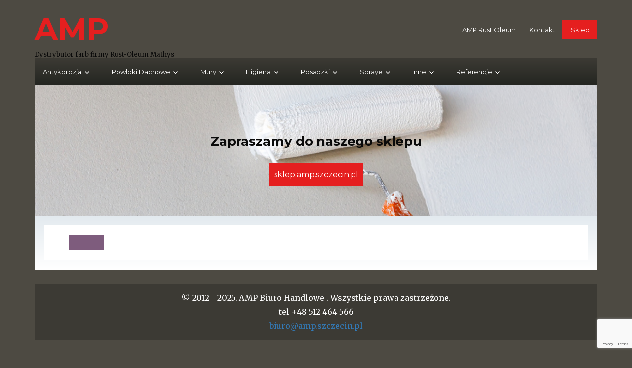

--- FILE ---
content_type: text/html; charset=UTF-8
request_url: http://amp.szczecin.pl/spraye/farby-w-sprayu-lakiery-przemyslowe-2100-rust-oleum-hard-hat/attachment/2163-ral-4001/
body_size: 15637
content:
<!DOCTYPE html>
<html dir="ltr" lang="pl-PL" prefix="og: https://ogp.me/ns#" class="no-js">
<head>
	<meta charset="UTF-8">
	<meta name="viewport" content="width=device-width, initial-scale=1">
	<link rel="profile" href="http://gmpg.org/xfn/11">
		<script>(function(html){html.className = html.className.replace(/\bno-js\b/,'js')})(document.documentElement);</script>
<title>2163-RAL-4001 | AMP</title>

		<!-- All in One SEO 4.9.1.1 - aioseo.com -->
	<meta name="robots" content="max-image-preview:large" />
	<meta name="author" content="Maciek"/>
	<link rel="canonical" href="http://amp.szczecin.pl/spraye/farby-w-sprayu-lakiery-przemyslowe-2100-rust-oleum-hard-hat/attachment/2163-ral-4001/" />
	<meta name="generator" content="All in One SEO (AIOSEO) 4.9.1.1" />
		<meta property="og:locale" content="pl_PL" />
		<meta property="og:site_name" content="AMP | Dystrybutor farb firmy Rust-Oleum Mathys" />
		<meta property="og:type" content="article" />
		<meta property="og:title" content="2163-RAL-4001 | AMP" />
		<meta property="og:url" content="http://amp.szczecin.pl/spraye/farby-w-sprayu-lakiery-przemyslowe-2100-rust-oleum-hard-hat/attachment/2163-ral-4001/" />
		<meta property="article:published_time" content="2017-04-07T06:50:10+00:00" />
		<meta property="article:modified_time" content="2017-04-07T08:40:17+00:00" />
		<meta name="twitter:card" content="summary" />
		<meta name="twitter:title" content="2163-RAL-4001 | AMP" />
		<script type="application/ld+json" class="aioseo-schema">
			{"@context":"https:\/\/schema.org","@graph":[{"@type":"BreadcrumbList","@id":"http:\/\/amp.szczecin.pl\/spraye\/farby-w-sprayu-lakiery-przemyslowe-2100-rust-oleum-hard-hat\/attachment\/2163-ral-4001\/#breadcrumblist","itemListElement":[{"@type":"ListItem","@id":"http:\/\/amp.szczecin.pl#listItem","position":1,"name":"Home","item":"http:\/\/amp.szczecin.pl","nextItem":{"@type":"ListItem","@id":"http:\/\/amp.szczecin.pl\/spraye\/farby-w-sprayu-lakiery-przemyslowe-2100-rust-oleum-hard-hat\/attachment\/2163-ral-4001\/#listItem","name":"2163-RAL-4001"}},{"@type":"ListItem","@id":"http:\/\/amp.szczecin.pl\/spraye\/farby-w-sprayu-lakiery-przemyslowe-2100-rust-oleum-hard-hat\/attachment\/2163-ral-4001\/#listItem","position":2,"name":"2163-RAL-4001","previousItem":{"@type":"ListItem","@id":"http:\/\/amp.szczecin.pl#listItem","name":"Home"}}]},{"@type":"ItemPage","@id":"http:\/\/amp.szczecin.pl\/spraye\/farby-w-sprayu-lakiery-przemyslowe-2100-rust-oleum-hard-hat\/attachment\/2163-ral-4001\/#itempage","url":"http:\/\/amp.szczecin.pl\/spraye\/farby-w-sprayu-lakiery-przemyslowe-2100-rust-oleum-hard-hat\/attachment\/2163-ral-4001\/","name":"2163-RAL-4001 | AMP","inLanguage":"pl-PL","isPartOf":{"@id":"http:\/\/amp.szczecin.pl\/#website"},"breadcrumb":{"@id":"http:\/\/amp.szczecin.pl\/spraye\/farby-w-sprayu-lakiery-przemyslowe-2100-rust-oleum-hard-hat\/attachment\/2163-ral-4001\/#breadcrumblist"},"author":{"@id":"http:\/\/amp.szczecin.pl\/author\/maciek\/#author"},"creator":{"@id":"http:\/\/amp.szczecin.pl\/author\/maciek\/#author"},"datePublished":"2017-04-07T06:50:10+00:00","dateModified":"2017-04-07T08:40:17+00:00"},{"@type":"Organization","@id":"http:\/\/amp.szczecin.pl\/#organization","name":"AMP","description":"Dystrybutor farb firmy Rust-Oleum Mathys","url":"http:\/\/amp.szczecin.pl\/"},{"@type":"Person","@id":"http:\/\/amp.szczecin.pl\/author\/maciek\/#author","url":"http:\/\/amp.szczecin.pl\/author\/maciek\/","name":"Maciek"},{"@type":"WebSite","@id":"http:\/\/amp.szczecin.pl\/#website","url":"http:\/\/amp.szczecin.pl\/","name":"AMP","description":"Dystrybutor farb firmy Rust-Oleum Mathys","inLanguage":"pl-PL","publisher":{"@id":"http:\/\/amp.szczecin.pl\/#organization"}}]}
		</script>
		<!-- All in One SEO -->

<link rel='dns-prefetch' href='//fonts.googleapis.com' />
<link rel="alternate" type="application/rss+xml" title="AMP &raquo; Kanał z wpisami" href="http://amp.szczecin.pl/feed/" />
<link rel="alternate" type="application/rss+xml" title="AMP &raquo; Kanał z komentarzami" href="http://amp.szczecin.pl/comments/feed/" />
<link rel="alternate" title="oEmbed (JSON)" type="application/json+oembed" href="http://amp.szczecin.pl/wp-json/oembed/1.0/embed?url=http%3A%2F%2Famp.szczecin.pl%2Fspraye%2Ffarby-w-sprayu-lakiery-przemyslowe-2100-rust-oleum-hard-hat%2Fattachment%2F2163-ral-4001%2F" />
<link rel="alternate" title="oEmbed (XML)" type="text/xml+oembed" href="http://amp.szczecin.pl/wp-json/oembed/1.0/embed?url=http%3A%2F%2Famp.szczecin.pl%2Fspraye%2Ffarby-w-sprayu-lakiery-przemyslowe-2100-rust-oleum-hard-hat%2Fattachment%2F2163-ral-4001%2F&#038;format=xml" />
<style id='wp-img-auto-sizes-contain-inline-css' type='text/css'>
img:is([sizes=auto i],[sizes^="auto," i]){contain-intrinsic-size:3000px 1500px}
/*# sourceURL=wp-img-auto-sizes-contain-inline-css */
</style>
<style id='wp-emoji-styles-inline-css' type='text/css'>

	img.wp-smiley, img.emoji {
		display: inline !important;
		border: none !important;
		box-shadow: none !important;
		height: 1em !important;
		width: 1em !important;
		margin: 0 0.07em !important;
		vertical-align: -0.1em !important;
		background: none !important;
		padding: 0 !important;
	}
/*# sourceURL=wp-emoji-styles-inline-css */
</style>
<style id='wp-block-library-inline-css' type='text/css'>
:root{--wp-block-synced-color:#7a00df;--wp-block-synced-color--rgb:122,0,223;--wp-bound-block-color:var(--wp-block-synced-color);--wp-editor-canvas-background:#ddd;--wp-admin-theme-color:#007cba;--wp-admin-theme-color--rgb:0,124,186;--wp-admin-theme-color-darker-10:#006ba1;--wp-admin-theme-color-darker-10--rgb:0,107,160.5;--wp-admin-theme-color-darker-20:#005a87;--wp-admin-theme-color-darker-20--rgb:0,90,135;--wp-admin-border-width-focus:2px}@media (min-resolution:192dpi){:root{--wp-admin-border-width-focus:1.5px}}.wp-element-button{cursor:pointer}:root .has-very-light-gray-background-color{background-color:#eee}:root .has-very-dark-gray-background-color{background-color:#313131}:root .has-very-light-gray-color{color:#eee}:root .has-very-dark-gray-color{color:#313131}:root .has-vivid-green-cyan-to-vivid-cyan-blue-gradient-background{background:linear-gradient(135deg,#00d084,#0693e3)}:root .has-purple-crush-gradient-background{background:linear-gradient(135deg,#34e2e4,#4721fb 50%,#ab1dfe)}:root .has-hazy-dawn-gradient-background{background:linear-gradient(135deg,#faaca8,#dad0ec)}:root .has-subdued-olive-gradient-background{background:linear-gradient(135deg,#fafae1,#67a671)}:root .has-atomic-cream-gradient-background{background:linear-gradient(135deg,#fdd79a,#004a59)}:root .has-nightshade-gradient-background{background:linear-gradient(135deg,#330968,#31cdcf)}:root .has-midnight-gradient-background{background:linear-gradient(135deg,#020381,#2874fc)}:root{--wp--preset--font-size--normal:16px;--wp--preset--font-size--huge:42px}.has-regular-font-size{font-size:1em}.has-larger-font-size{font-size:2.625em}.has-normal-font-size{font-size:var(--wp--preset--font-size--normal)}.has-huge-font-size{font-size:var(--wp--preset--font-size--huge)}.has-text-align-center{text-align:center}.has-text-align-left{text-align:left}.has-text-align-right{text-align:right}.has-fit-text{white-space:nowrap!important}#end-resizable-editor-section{display:none}.aligncenter{clear:both}.items-justified-left{justify-content:flex-start}.items-justified-center{justify-content:center}.items-justified-right{justify-content:flex-end}.items-justified-space-between{justify-content:space-between}.screen-reader-text{border:0;clip-path:inset(50%);height:1px;margin:-1px;overflow:hidden;padding:0;position:absolute;width:1px;word-wrap:normal!important}.screen-reader-text:focus{background-color:#ddd;clip-path:none;color:#444;display:block;font-size:1em;height:auto;left:5px;line-height:normal;padding:15px 23px 14px;text-decoration:none;top:5px;width:auto;z-index:100000}html :where(.has-border-color){border-style:solid}html :where([style*=border-top-color]){border-top-style:solid}html :where([style*=border-right-color]){border-right-style:solid}html :where([style*=border-bottom-color]){border-bottom-style:solid}html :where([style*=border-left-color]){border-left-style:solid}html :where([style*=border-width]){border-style:solid}html :where([style*=border-top-width]){border-top-style:solid}html :where([style*=border-right-width]){border-right-style:solid}html :where([style*=border-bottom-width]){border-bottom-style:solid}html :where([style*=border-left-width]){border-left-style:solid}html :where(img[class*=wp-image-]){height:auto;max-width:100%}:where(figure){margin:0 0 1em}html :where(.is-position-sticky){--wp-admin--admin-bar--position-offset:var(--wp-admin--admin-bar--height,0px)}@media screen and (max-width:600px){html :where(.is-position-sticky){--wp-admin--admin-bar--position-offset:0px}}

/*# sourceURL=wp-block-library-inline-css */
</style><style id='global-styles-inline-css' type='text/css'>
:root{--wp--preset--aspect-ratio--square: 1;--wp--preset--aspect-ratio--4-3: 4/3;--wp--preset--aspect-ratio--3-4: 3/4;--wp--preset--aspect-ratio--3-2: 3/2;--wp--preset--aspect-ratio--2-3: 2/3;--wp--preset--aspect-ratio--16-9: 16/9;--wp--preset--aspect-ratio--9-16: 9/16;--wp--preset--color--black: #000000;--wp--preset--color--cyan-bluish-gray: #abb8c3;--wp--preset--color--white: #ffffff;--wp--preset--color--pale-pink: #f78da7;--wp--preset--color--vivid-red: #cf2e2e;--wp--preset--color--luminous-vivid-orange: #ff6900;--wp--preset--color--luminous-vivid-amber: #fcb900;--wp--preset--color--light-green-cyan: #7bdcb5;--wp--preset--color--vivid-green-cyan: #00d084;--wp--preset--color--pale-cyan-blue: #8ed1fc;--wp--preset--color--vivid-cyan-blue: #0693e3;--wp--preset--color--vivid-purple: #9b51e0;--wp--preset--gradient--vivid-cyan-blue-to-vivid-purple: linear-gradient(135deg,rgb(6,147,227) 0%,rgb(155,81,224) 100%);--wp--preset--gradient--light-green-cyan-to-vivid-green-cyan: linear-gradient(135deg,rgb(122,220,180) 0%,rgb(0,208,130) 100%);--wp--preset--gradient--luminous-vivid-amber-to-luminous-vivid-orange: linear-gradient(135deg,rgb(252,185,0) 0%,rgb(255,105,0) 100%);--wp--preset--gradient--luminous-vivid-orange-to-vivid-red: linear-gradient(135deg,rgb(255,105,0) 0%,rgb(207,46,46) 100%);--wp--preset--gradient--very-light-gray-to-cyan-bluish-gray: linear-gradient(135deg,rgb(238,238,238) 0%,rgb(169,184,195) 100%);--wp--preset--gradient--cool-to-warm-spectrum: linear-gradient(135deg,rgb(74,234,220) 0%,rgb(151,120,209) 20%,rgb(207,42,186) 40%,rgb(238,44,130) 60%,rgb(251,105,98) 80%,rgb(254,248,76) 100%);--wp--preset--gradient--blush-light-purple: linear-gradient(135deg,rgb(255,206,236) 0%,rgb(152,150,240) 100%);--wp--preset--gradient--blush-bordeaux: linear-gradient(135deg,rgb(254,205,165) 0%,rgb(254,45,45) 50%,rgb(107,0,62) 100%);--wp--preset--gradient--luminous-dusk: linear-gradient(135deg,rgb(255,203,112) 0%,rgb(199,81,192) 50%,rgb(65,88,208) 100%);--wp--preset--gradient--pale-ocean: linear-gradient(135deg,rgb(255,245,203) 0%,rgb(182,227,212) 50%,rgb(51,167,181) 100%);--wp--preset--gradient--electric-grass: linear-gradient(135deg,rgb(202,248,128) 0%,rgb(113,206,126) 100%);--wp--preset--gradient--midnight: linear-gradient(135deg,rgb(2,3,129) 0%,rgb(40,116,252) 100%);--wp--preset--font-size--small: 13px;--wp--preset--font-size--medium: 20px;--wp--preset--font-size--large: 36px;--wp--preset--font-size--x-large: 42px;--wp--preset--spacing--20: 0.44rem;--wp--preset--spacing--30: 0.67rem;--wp--preset--spacing--40: 1rem;--wp--preset--spacing--50: 1.5rem;--wp--preset--spacing--60: 2.25rem;--wp--preset--spacing--70: 3.38rem;--wp--preset--spacing--80: 5.06rem;--wp--preset--shadow--natural: 6px 6px 9px rgba(0, 0, 0, 0.2);--wp--preset--shadow--deep: 12px 12px 50px rgba(0, 0, 0, 0.4);--wp--preset--shadow--sharp: 6px 6px 0px rgba(0, 0, 0, 0.2);--wp--preset--shadow--outlined: 6px 6px 0px -3px rgb(255, 255, 255), 6px 6px rgb(0, 0, 0);--wp--preset--shadow--crisp: 6px 6px 0px rgb(0, 0, 0);}:where(.is-layout-flex){gap: 0.5em;}:where(.is-layout-grid){gap: 0.5em;}body .is-layout-flex{display: flex;}.is-layout-flex{flex-wrap: wrap;align-items: center;}.is-layout-flex > :is(*, div){margin: 0;}body .is-layout-grid{display: grid;}.is-layout-grid > :is(*, div){margin: 0;}:where(.wp-block-columns.is-layout-flex){gap: 2em;}:where(.wp-block-columns.is-layout-grid){gap: 2em;}:where(.wp-block-post-template.is-layout-flex){gap: 1.25em;}:where(.wp-block-post-template.is-layout-grid){gap: 1.25em;}.has-black-color{color: var(--wp--preset--color--black) !important;}.has-cyan-bluish-gray-color{color: var(--wp--preset--color--cyan-bluish-gray) !important;}.has-white-color{color: var(--wp--preset--color--white) !important;}.has-pale-pink-color{color: var(--wp--preset--color--pale-pink) !important;}.has-vivid-red-color{color: var(--wp--preset--color--vivid-red) !important;}.has-luminous-vivid-orange-color{color: var(--wp--preset--color--luminous-vivid-orange) !important;}.has-luminous-vivid-amber-color{color: var(--wp--preset--color--luminous-vivid-amber) !important;}.has-light-green-cyan-color{color: var(--wp--preset--color--light-green-cyan) !important;}.has-vivid-green-cyan-color{color: var(--wp--preset--color--vivid-green-cyan) !important;}.has-pale-cyan-blue-color{color: var(--wp--preset--color--pale-cyan-blue) !important;}.has-vivid-cyan-blue-color{color: var(--wp--preset--color--vivid-cyan-blue) !important;}.has-vivid-purple-color{color: var(--wp--preset--color--vivid-purple) !important;}.has-black-background-color{background-color: var(--wp--preset--color--black) !important;}.has-cyan-bluish-gray-background-color{background-color: var(--wp--preset--color--cyan-bluish-gray) !important;}.has-white-background-color{background-color: var(--wp--preset--color--white) !important;}.has-pale-pink-background-color{background-color: var(--wp--preset--color--pale-pink) !important;}.has-vivid-red-background-color{background-color: var(--wp--preset--color--vivid-red) !important;}.has-luminous-vivid-orange-background-color{background-color: var(--wp--preset--color--luminous-vivid-orange) !important;}.has-luminous-vivid-amber-background-color{background-color: var(--wp--preset--color--luminous-vivid-amber) !important;}.has-light-green-cyan-background-color{background-color: var(--wp--preset--color--light-green-cyan) !important;}.has-vivid-green-cyan-background-color{background-color: var(--wp--preset--color--vivid-green-cyan) !important;}.has-pale-cyan-blue-background-color{background-color: var(--wp--preset--color--pale-cyan-blue) !important;}.has-vivid-cyan-blue-background-color{background-color: var(--wp--preset--color--vivid-cyan-blue) !important;}.has-vivid-purple-background-color{background-color: var(--wp--preset--color--vivid-purple) !important;}.has-black-border-color{border-color: var(--wp--preset--color--black) !important;}.has-cyan-bluish-gray-border-color{border-color: var(--wp--preset--color--cyan-bluish-gray) !important;}.has-white-border-color{border-color: var(--wp--preset--color--white) !important;}.has-pale-pink-border-color{border-color: var(--wp--preset--color--pale-pink) !important;}.has-vivid-red-border-color{border-color: var(--wp--preset--color--vivid-red) !important;}.has-luminous-vivid-orange-border-color{border-color: var(--wp--preset--color--luminous-vivid-orange) !important;}.has-luminous-vivid-amber-border-color{border-color: var(--wp--preset--color--luminous-vivid-amber) !important;}.has-light-green-cyan-border-color{border-color: var(--wp--preset--color--light-green-cyan) !important;}.has-vivid-green-cyan-border-color{border-color: var(--wp--preset--color--vivid-green-cyan) !important;}.has-pale-cyan-blue-border-color{border-color: var(--wp--preset--color--pale-cyan-blue) !important;}.has-vivid-cyan-blue-border-color{border-color: var(--wp--preset--color--vivid-cyan-blue) !important;}.has-vivid-purple-border-color{border-color: var(--wp--preset--color--vivid-purple) !important;}.has-vivid-cyan-blue-to-vivid-purple-gradient-background{background: var(--wp--preset--gradient--vivid-cyan-blue-to-vivid-purple) !important;}.has-light-green-cyan-to-vivid-green-cyan-gradient-background{background: var(--wp--preset--gradient--light-green-cyan-to-vivid-green-cyan) !important;}.has-luminous-vivid-amber-to-luminous-vivid-orange-gradient-background{background: var(--wp--preset--gradient--luminous-vivid-amber-to-luminous-vivid-orange) !important;}.has-luminous-vivid-orange-to-vivid-red-gradient-background{background: var(--wp--preset--gradient--luminous-vivid-orange-to-vivid-red) !important;}.has-very-light-gray-to-cyan-bluish-gray-gradient-background{background: var(--wp--preset--gradient--very-light-gray-to-cyan-bluish-gray) !important;}.has-cool-to-warm-spectrum-gradient-background{background: var(--wp--preset--gradient--cool-to-warm-spectrum) !important;}.has-blush-light-purple-gradient-background{background: var(--wp--preset--gradient--blush-light-purple) !important;}.has-blush-bordeaux-gradient-background{background: var(--wp--preset--gradient--blush-bordeaux) !important;}.has-luminous-dusk-gradient-background{background: var(--wp--preset--gradient--luminous-dusk) !important;}.has-pale-ocean-gradient-background{background: var(--wp--preset--gradient--pale-ocean) !important;}.has-electric-grass-gradient-background{background: var(--wp--preset--gradient--electric-grass) !important;}.has-midnight-gradient-background{background: var(--wp--preset--gradient--midnight) !important;}.has-small-font-size{font-size: var(--wp--preset--font-size--small) !important;}.has-medium-font-size{font-size: var(--wp--preset--font-size--medium) !important;}.has-large-font-size{font-size: var(--wp--preset--font-size--large) !important;}.has-x-large-font-size{font-size: var(--wp--preset--font-size--x-large) !important;}
/*# sourceURL=global-styles-inline-css */
</style>

<style id='classic-theme-styles-inline-css' type='text/css'>
/*! This file is auto-generated */
.wp-block-button__link{color:#fff;background-color:#32373c;border-radius:9999px;box-shadow:none;text-decoration:none;padding:calc(.667em + 2px) calc(1.333em + 2px);font-size:1.125em}.wp-block-file__button{background:#32373c;color:#fff;text-decoration:none}
/*# sourceURL=/wp-includes/css/classic-themes.min.css */
</style>
<link rel='stylesheet' id='contact-form-7-css' href='http://amp.szczecin.pl/wp-content/plugins/contact-form-7/includes/css/styles.css?ver=6.1.4' type='text/css' media='all' />
<link rel='stylesheet' id='amp-fonts-css' href='https://fonts.googleapis.com/css?family=Merriweather%3A400%2C700%2C900%2C400italic%2C700italic%2C900italic%7CMontserrat%3A400%2C700%7CInconsolata%3A400%7CLato%3A400&#038;subset=latin%2Clatin-ext' type='text/css' media='all' />
<link rel='stylesheet' id='genericons-css' href='http://amp.szczecin.pl/wp-content/themes/amp/genericons/genericons.css?ver=3.4.1' type='text/css' media='all' />
<link rel='stylesheet' id='amp-style-css' href='http://amp.szczecin.pl/wp-content/themes/amp/style.css?ver=6.9' type='text/css' media='all' />
<style id='amp-style-inline-css' type='text/css'>

		/* Custom Page Background Color */
		.site {
			background-color: #4d4a42;
		}

		mark,
		ins,
		button,
		button[disabled]:hover,
		button[disabled]:focus,
		input[type="button"],
		input[type="button"][disabled]:hover,
		input[type="button"][disabled]:focus,
		input[type="reset"],
		input[type="reset"][disabled]:hover,
		input[type="reset"][disabled]:focus,
		input[type="submit"],
		input[type="submit"][disabled]:hover,
		input[type="submit"][disabled]:focus,
		.menu-toggle.toggled-on,
		.menu-toggle.toggled-on:hover,
		.menu-toggle.toggled-on:focus,
		.pagination .prev,
		.pagination .next,
		.pagination .prev:hover,
		.pagination .prev:focus,
		.pagination .next:hover,
		.pagination .next:focus,
		.pagination .nav-links:before,
		.pagination .nav-links:after,
		.widget_calendar tbody a,
		.widget_calendar tbody a:hover,
		.widget_calendar tbody a:focus,
		.page-links a,
		.page-links a:hover,
		.page-links a:focus {
			color: #4d4a42;
		}

		@media screen and (min-width: 56.875em) {
			.main-navigation ul ul li {
				background-color: #4d4a42;
			}

			.main-navigation ul ul:after {
				border-top-color: #4d4a42;
				border-bottom-color: #4d4a42;
			}
		}
	

		/* Custom Main Text Color */
		body,
		blockquote cite,
		blockquote small,
		.main-navigation a,
		.menu-toggle,
		.dropdown-toggle,
		.social-navigation a,
		.post-navigation a,
		.pagination a:hover,
		.pagination a:focus,
		.widget-title a,
		.site-branding .site-title a,
		.entry-title a,
		.page-links > .page-links-title,
		.comment-author,
		.comment-reply-title small a:hover,
		.comment-reply-title small a:focus {
			color: #0a0a0a
		}

		blockquote,
		.menu-toggle.toggled-on,
		.menu-toggle.toggled-on:hover,
		.menu-toggle.toggled-on:focus,
		.post-navigation,
		.post-navigation div + div,
		.pagination,
		.widget,
		.page-header,
		.page-links a,
		.comments-title,
		.comment-reply-title {
			border-color: #0a0a0a;
		}

		button,
		button[disabled]:hover,
		button[disabled]:focus,
		input[type="button"],
		input[type="button"][disabled]:hover,
		input[type="button"][disabled]:focus,
		input[type="reset"],
		input[type="reset"][disabled]:hover,
		input[type="reset"][disabled]:focus,
		input[type="submit"],
		input[type="submit"][disabled]:hover,
		input[type="submit"][disabled]:focus,
		.menu-toggle.toggled-on,
		.menu-toggle.toggled-on:hover,
		.menu-toggle.toggled-on:focus,
		.pagination:before,
		.pagination:after,
		.pagination .prev,
		.pagination .next,
		.page-links a {
			background-color: #0a0a0a;
		}

		/* Border Color */
		fieldset,
		pre,
		abbr,
		acronym,
		table,
		th,
		td,
		input[type="text"],
		input[type="email"],
		input[type="url"],
		input[type="password"],
		input[type="search"],
		textarea,
		.main-navigation li,
		.main-navigation .primary-menu,
		.menu-toggle,
		.dropdown-toggle:after,
		.social-navigation a,
		.image-navigation,
		.comment-navigation,
		.tagcloud a,
		.entry-content,
		.entry-summary,
		.page-links a,
		.page-links > span,
		.comment-list article,
		.comment-list .pingback,
		.comment-list .trackback,
		.comment-reply-link,
		.no-comments,
		.widecolumn .mu_register .mu_alert {
			border-color: #0a0a0a; /* Fallback for IE7 and IE8 */
			border-color: rgba( 10, 10, 10, 0.2);
		}

		hr,
		code {
			background-color: #0a0a0a; /* Fallback for IE7 and IE8 */
			background-color: rgba( 10, 10, 10, 0.2);
		}

		@media screen and (min-width: 56.875em) {
			.main-navigation ul ul,
			.main-navigation ul ul li {
				border-color: rgba( 10, 10, 10, 0.2);
			}

			.main-navigation ul ul:before {
				border-top-color: rgba( 10, 10, 10, 0.2);
				border-bottom-color: rgba( 10, 10, 10, 0.2);
			}
		}
	

		/* Custom Secondary Text Color */

		/**
		 * IE8 and earlier will drop any block with CSS3 selectors.
		 * Do not combine these styles with the next block.
		 */
		body:not(.search-results) .entry-summary {
			color: #0a0a0a;
		}

		blockquote,
		.post-password-form label,
		a:hover,
		a:focus,
		a:active,
		.post-navigation .meta-nav,
		.image-navigation,
		.comment-navigation,
		.widget_recent_entries .post-date,
		.widget_rss .rss-date,
		.widget_rss cite,
		.site-description,
		.author-bio,
		.entry-footer,
		.entry-footer a,
		.sticky-post,
		.taxonomy-description,
		.entry-caption,
		.comment-metadata,
		.pingback .edit-link,
		.comment-metadata a,
		.pingback .comment-edit-link,
		.comment-form label,
		.comment-notes,
		.comment-awaiting-moderation,
		.logged-in-as,
		.form-allowed-tags,
		.site-info,
		.site-info a,
		.wp-caption .wp-caption-text,
		.gallery-caption,
		.widecolumn label,
		.widecolumn .mu_register label {
			color: #0a0a0a;
		}

		.widget_calendar tbody a:hover,
		.widget_calendar tbody a:focus {
			background-color: #0a0a0a;
		}
	
/*# sourceURL=amp-style-inline-css */
</style>
<link rel='stylesheet' id='amp-bootstrap-css' href='http://amp.szczecin.pl/wp-content/themes/amp/css/bootstrap.min.css?ver=6.9' type='text/css' media='all' />
<link rel='stylesheet' id='nivo-lightbox-css' href='http://amp.szczecin.pl/wp-content/themes/amp/css/nivo-lightbox.css?ver=6.9' type='text/css' media='all' />
<link rel='stylesheet' id='nivo_themes-css' href='http://amp.szczecin.pl/wp-content/themes/amp/css/nivo_themes/default/default.css?ver=6.9' type='text/css' media='all' />
<script type="text/javascript" src="http://amp.szczecin.pl/wp-includes/js/jquery/jquery.min.js?ver=3.7.1" id="jquery-core-js"></script>
<script type="text/javascript" src="http://amp.szczecin.pl/wp-includes/js/jquery/jquery-migrate.min.js?ver=3.4.1" id="jquery-migrate-js"></script>
<script type="text/javascript" src="http://amp.szczecin.pl/wp-content/themes/amp/js/keyboard-image-navigation.js?ver=20150825" id="amp-keyboard-image-navigation-js"></script>
<link rel="https://api.w.org/" href="http://amp.szczecin.pl/wp-json/" /><link rel="alternate" title="JSON" type="application/json" href="http://amp.szczecin.pl/wp-json/wp/v2/media/3900" /><link rel="EditURI" type="application/rsd+xml" title="RSD" href="http://amp.szczecin.pl/xmlrpc.php?rsd" />
<meta name="generator" content="WordPress 6.9" />
<link rel='shortlink' href='http://amp.szczecin.pl/?p=3900' />
<style type="text/css" id="custom-background-css">
body.custom-background { background-color: #4d4a42; }
</style>
		<script>
	  (function(i,s,o,g,r,a,
	m){i['GoogleAnalyticsObject']=r;i[r]=i[r]||function(){
	  (i[r].q=i[r].q||[]).push(arguments)},i[r].l=1*new 
	Date();a=s.createElement(o),
	  
	m=s.getElementsByTagName(o)[0];a.async=1;a.src=g;m.parentNode.insertBefore(a,
	m)
	  })(window,document,'script','//www.google-analytics.com/analytics.js',
	'ga');

	  ga('create', 'UA-37614937-1', 'auto');
	  ga('send', 'pageview');

	</script>
</head>

<body class="attachment wp-singular attachment-template-default single single-attachment postid-3900 attachmentid-3900 attachment-jpeg custom-background wp-theme-amp no-sidebar">

		<a class="skip-link screen-reader-text" href="#content">Skip to content</a>

		<header id="masthead" class="site-header" role="banner">		
		<div class="container">
		    <div class="row">
			   <div class="col-md-4">	
					<div class="site-branding">
													<p class="site-title"><a href="http://amp.szczecin.pl/" rel="home">AMP</a></p>
													<p class="site-description">Dystrybutor farb firmy Rust-Oleum Mathys</p>
											</div><!-- .site-branding -->
				</div>
				<div class="col-md-8">
					

									<div id="site-secondary-header-menu" class="site-secondary-header-menu">
													<nav id="site-secondary-navigation" class="main-secondary-navigation" role="navigation" aria-label="Secondary Menu">
								<div class="menu-secondary-container"><ul id="menu-secondary" class="secondary-menu"><li id="menu-item-3571" class="menu-item menu-item-type-post_type menu-item-object-page menu-item-home menu-item-3571"><a href="http://amp.szczecin.pl/">AMP Rust Oleum</a></li>
<li id="menu-item-3572" class="menu-item menu-item-type-post_type menu-item-object-page menu-item-3572"><a href="http://amp.szczecin.pl/kontakt-rust-oleum/">Kontakt</a></li>
<li id="menu-item-3574" class="cta-secondary menu-item menu-item-type-custom menu-item-object-custom menu-item-3574"><a href="http://sklep.amp.szczecin.pl">Sklep</a></li>
</ul></div>							</nav><!-- .main-navigation -->
						
					</div><!-- .site-header-menu -->
				



				</div>
			</div>
		    <div class="row">
					<div class="col-md-12">
									<button id="menu-toggle" class="menu-toggle">Menu</button>

					<div id="site-header-menu" class="site-header-menu">
													<nav id="site-navigation" class="main-navigation" role="navigation" aria-label="Menu główne">
								<div class="menu-menu-container"><ul id="menu-menu" class="primary-menu"><li id="menu-item-4" class="menu-item menu-item-type-taxonomy menu-item-object-category menu-item-has-children menu-item-4"><a href="http://amp.szczecin.pl/./antykorozja/">Antykorozja</a>
<ul class="sub-menu">
	<li id="menu-item-563" class="menu-item menu-item-type-post_type menu-item-object-post menu-item-563"><a href="http://amp.szczecin.pl/antykorozja/farba-antykorozyjna-noxyde-farba-na-rdze/">Farby antykorozyjne na metal – Noxyde</a></li>
	<li id="menu-item-556" class="menu-item menu-item-type-post_type menu-item-object-post menu-item-556"><a href="http://amp.szczecin.pl/antykorozja/cynkowanie-na-zimno-galva-zinc-1085/">Cynkowanie na zimno – Galva Zinc 1085</a></li>
	<li id="menu-item-565" class="menu-item menu-item-type-post_type menu-item-object-post menu-item-565"><a href="http://amp.szczecin.pl/antykorozja/grunt-antykorozyjny-rust-oleum-769/">Grunt antykorozyjny Rust-Oleum – 769</a></li>
	<li id="menu-item-568" class="menu-item menu-item-type-post_type menu-item-object-post menu-item-568"><a href="http://amp.szczecin.pl/antykorozja/szybkoschnacy-podklad-antykorozyjny-rust-oleum-569/">Szybkoschnący podkład antykorozyjny – 569</a></li>
	<li id="menu-item-567" class="menu-item menu-item-type-post_type menu-item-object-post menu-item-567"><a href="http://amp.szczecin.pl/antykorozja/podklad-na-ocynk-3202-galvinoleum/">Podkład na ocynk – 3202 Galvinoleum</a></li>
	<li id="menu-item-560" class="menu-item menu-item-type-post_type menu-item-object-post menu-item-560"><a href="http://amp.szczecin.pl/antykorozja/farba-nawierzchniowa-antykorozyjna-rust-oleum-7500-farba-na-metal/">Farba nawierzchniowa antykorozyjna – 7500</a></li>
	<li id="menu-item-566" class="menu-item menu-item-type-post_type menu-item-object-post menu-item-566"><a href="http://amp.szczecin.pl/antykorozja/podklad-epoksydowy-rust-oleum-9169-grunt/">Podkład epoksydowy – 9169</a></li>
	<li id="menu-item-562" class="menu-item menu-item-type-post_type menu-item-object-post menu-item-562"><a href="http://amp.szczecin.pl/antykorozja/farba-zaroodporna-1078-1015/">Farba żaroodporna – 1078/1015</a></li>
	<li id="menu-item-559" class="menu-item menu-item-type-post_type menu-item-object-post menu-item-559"><a href="http://amp.szczecin.pl/antykorozja/farba-epoksydowa-rust-oleum-9100/">Farba epoksydowa – 9100</a></li>
	<li id="menu-item-561" class="menu-item menu-item-type-post_type menu-item-object-post menu-item-561"><a href="http://amp.szczecin.pl/antykorozja/farba-poliuretanowa-rust-oleum-9600/">Farba poliuretanowa – 9600</a></li>
	<li id="menu-item-557" class="menu-item menu-item-type-post_type menu-item-object-post menu-item-557"><a href="http://amp.szczecin.pl/antykorozja/farba-antykorozyjna-na-gorace-powierzchnie-termo-grunt-termo-emalia/">Farba antykorozyjna na gorące powierzchnie – Termo-Grunt i Termo-Emalia</a></li>
	<li id="menu-item-558" class="menu-item menu-item-type-post_type menu-item-object-post menu-item-558"><a href="http://amp.szczecin.pl/antykorozja/farba-antystatyczna-antykorozyjna-noxyde-antistatic/">Farba antystatyczna antykorozyjna  – Noxyde Antistatic</a></li>
</ul>
</li>
<li id="menu-item-16" class="menu-item menu-item-type-taxonomy menu-item-object-category menu-item-has-children menu-item-16"><a href="http://amp.szczecin.pl/./powloki-dachowe/">Powloki Dachowe</a>
<ul class="sub-menu">
	<li id="menu-item-612" class="menu-item menu-item-type-post_type menu-item-object-post menu-item-612"><a href="http://amp.szczecin.pl/powloki-dachowe/na-pape-dacfill/">Na pape – Dacfill</a></li>
	<li id="menu-item-611" class="menu-item menu-item-type-post_type menu-item-object-post menu-item-611"><a href="http://amp.szczecin.pl/powloki-dachowe/dachy-metalowe-noxyde-peganox/">Dachy metalowe – Noxyde/Peganox</a></li>
	<li id="menu-item-609" class="menu-item menu-item-type-post_type menu-item-object-post menu-item-609"><a href="http://amp.szczecin.pl/powloki-dachowe/naprawa-dachu-zima-fillcoat-fibres/">Naprawa dachu zimą – Fillcoat Fibres</a></li>
	<li id="menu-item-3380" class="menu-item menu-item-type-post_type menu-item-object-post menu-item-3380"><a href="http://amp.szczecin.pl/powloki-dachowe/farba-i-uszczelnienie-do-gontow-dachowych-i-plyt-bitumicznych-dacfill/">Farba i uszczelnienie do gontów dachowych i płyt bitumicznych – Dacfill</a></li>
	<li id="menu-item-607" class="menu-item menu-item-type-post_type menu-item-object-post menu-item-607"><a href="http://amp.szczecin.pl/powloki-dachowe/uszczelnienie-tarasu-dacfill-hz/">Uszczelnienie tarasu – Dacfill HZ</a></li>
	<li id="menu-item-606" class="menu-item menu-item-type-post_type menu-item-object-post menu-item-606"><a href="http://amp.szczecin.pl/powloki-dachowe/farba-do-balkonu-tarasu-tarmacoat/">Farba do balkonu i tarasu – Tarmacoat</a></li>
	<li id="menu-item-605" class="menu-item menu-item-type-post_type menu-item-object-post menu-item-605"><a href="http://amp.szczecin.pl/powloki-dachowe/uszczelnianie-na-zimno-leakseal/">Uszczelnianie na zimno – Leakseal</a></li>
	<li id="menu-item-610" class="menu-item menu-item-type-post_type menu-item-object-post menu-item-610"><a href="http://amp.szczecin.pl/powloki-dachowe/farba-na-dachowki-dac-hydro-plus/">Farba na dachówki – Dac Hydro Plus</a></li>
	<li id="menu-item-608" class="menu-item menu-item-type-post_type menu-item-object-post menu-item-608"><a href="http://amp.szczecin.pl/powloki-dachowe/ochrona-termiczna-dachu-dac-hydro-alu/">Ochrona termiczna dachu – Dac Hydro Alu</a></li>
</ul>
</li>
<li id="menu-item-45" class="menu-item menu-item-type-taxonomy menu-item-object-category menu-item-has-children menu-item-45"><a href="http://amp.szczecin.pl/./mury/">Mury</a>
<ul class="sub-menu">
	<li id="menu-item-642" class="menu-item menu-item-type-post_type menu-item-object-post menu-item-642"><a href="http://amp.szczecin.pl/mury/farba-na-elewacje-mury-murfill/">Farba na elewacje mury – Murfill</a></li>
	<li id="menu-item-641" class="menu-item menu-item-type-post_type menu-item-object-post menu-item-641"><a href="http://amp.szczecin.pl/mury/farba-na-wilgotne-sciany-durbocem/">Farba na wilgotne ściany – Durbocem</a></li>
	<li id="menu-item-638" class="menu-item menu-item-type-post_type menu-item-object-post menu-item-638"><a href="http://amp.szczecin.pl/mury/impregnat-do-cegiel-betonu-klinkieru-kamienia-piaskowca-secco-super/">Impregnat do cegieł, betonu, klinkieru, kamienia, piaskowca – Secco Super</a></li>
	<li id="menu-item-639" class="menu-item menu-item-type-post_type menu-item-object-post menu-item-639"><a href="http://amp.szczecin.pl/mury/srodek-do-usuwania-graffiti-pegagraff-cleaner/">Środek do usuwania graffiti – Pegagraff Cleaner</a></li>
	<li id="menu-item-640" class="menu-item menu-item-type-post_type menu-item-object-post menu-item-640"><a href="http://amp.szczecin.pl/mury/powloki-antygraffiti-pegagraff-hydro/">Powłoki antygraffiti – Pegagraff Hydro</a></li>
</ul>
</li>
<li id="menu-item-36" class="menu-item menu-item-type-taxonomy menu-item-object-category menu-item-has-children menu-item-36"><a href="http://amp.szczecin.pl/./higiena/">Higiena</a>
<ul class="sub-menu">
	<li id="menu-item-683" class="menu-item menu-item-type-post_type menu-item-object-post menu-item-683"><a href="http://amp.szczecin.pl/higiena/farba-grzybobojcza-plesniobojcza-8300/">Farba grzybobójcza i pleśniobójcza – 8300</a></li>
	<li id="menu-item-3255" class="menu-item menu-item-type-post_type menu-item-object-post menu-item-3255"><a href="http://amp.szczecin.pl/higiena/grunt-grzybobojczy-i-plesniobojczy-rust-oleum-8399/">Grunt grzybobójczy i pleśniobójczy – Rust-Oleum 8399</a></li>
	<li id="menu-item-681" class="menu-item menu-item-type-post_type menu-item-object-post menu-item-681"><a href="http://amp.szczecin.pl/higiena/farba-do-kontaktu-z-zywnoscia-i-woda-pitna-5500/">Farba do kontaktu z żywnością  – 5500</a></li>
	<li id="menu-item-4040" class="menu-item menu-item-type-post_type menu-item-object-post menu-item-4040"><a href="http://amp.szczecin.pl/higiena/grunt-przeciw-plesni-antygrzybiczny-grunt-ag/">Grunt przeciw pleśni – Środek grzybobójczy &#8211; Grunt Ag</a></li>
	<li id="menu-item-680" class="menu-item menu-item-type-post_type menu-item-object-post menu-item-680"><a href="http://amp.szczecin.pl/higiena/farba-na-plesn-przeciwgrzybicza-galvi/">Farba na pleśń przeciwgrzybicza – Galvi</a></li>
	<li id="menu-item-682" class="menu-item menu-item-type-post_type menu-item-object-post menu-item-682"><a href="http://amp.szczecin.pl/higiena/farba-antykondensacyjna-5090/">Farba antykondensacyjna – 5090</a></li>
	<li id="menu-item-679" class="menu-item menu-item-type-post_type menu-item-object-post menu-item-679"><a href="http://amp.szczecin.pl/higiena/samogasnaca-powloka-gazoszczelna-dakfill-frigo/">Samogasnąca powłoka gazoszczelna – Dakfill Frigo</a></li>
	<li id="menu-item-684" class="menu-item menu-item-type-post_type menu-item-object-post menu-item-684"><a href="http://amp.szczecin.pl/higiena/farby-bakteriobojcze-biosan/">Farby bakteriobójcze – Biosan</a></li>
</ul>
</li>
<li id="menu-item-46" class="menu-item menu-item-type-taxonomy menu-item-object-category menu-item-has-children menu-item-46"><a href="http://amp.szczecin.pl/./posadzki/">Posadzki</a>
<ul class="sub-menu">
	<li id="menu-item-938" class="menu-item menu-item-type-post_type menu-item-object-post menu-item-938"><a href="http://amp.szczecin.pl/posadzki/farba-antyposlizgowa-7100ns/">Farba antypoślizgowa – 7100NS</a></li>
	<li id="menu-item-5314" class="menu-item menu-item-type-post_type menu-item-object-post menu-item-5314"><a href="http://amp.szczecin.pl/posadzki/farba-antyposlizgowa-7200ns/">Farba antypoślizgowa – 7200NS</a></li>
	<li id="menu-item-930" class="menu-item menu-item-type-post_type menu-item-object-post menu-item-930"><a href="http://amp.szczecin.pl/posadzki/posadzka-zywiczna-do-wewnatrz-pegakote/">Posadzka żywiczna do wewnątrz – Pegakote</a></li>
	<li id="menu-item-934" class="menu-item menu-item-type-post_type menu-item-object-post menu-item-934"><a href="http://amp.szczecin.pl/posadzki/farba-na-posadzke-chemoodporna-rust-oleum-5500/">Farba na posadzke chemoodporna – 5500</a></li>
	<li id="menu-item-933" class="menu-item menu-item-type-post_type menu-item-object-post menu-item-933"><a href="http://amp.szczecin.pl/posadzki/farba-epoksydowa-na-posadzki-rust-oleum-9100/">Farba epoksydowa na posadzki – 9100</a></li>
	<li id="menu-item-940" class="menu-item menu-item-type-post_type menu-item-object-post menu-item-940"><a href="http://amp.szczecin.pl/posadzki/farba-do-betonu-asfaltu-tarmacoat/">Farba do betonu asfaltu – Tarmacoat</a></li>
	<li id="menu-item-939" class="menu-item menu-item-type-post_type menu-item-object-post menu-item-939"><a href="http://amp.szczecin.pl/posadzki/farba-na-taras-balkon-tarmacoat/">Farba na taras i balkon – Tarmacoat</a></li>
	<li id="menu-item-935" class="menu-item menu-item-type-post_type menu-item-object-post menu-item-935"><a href="http://amp.szczecin.pl/posadzki/dodatek-antyposlizgowy-rust-oleum-ns-200-ns-300/">Dodatek antypoślizgowy – NS 200/NS 300</a></li>
	<li id="menu-item-941" class="menu-item menu-item-type-post_type menu-item-object-post menu-item-941"><a href="http://amp.szczecin.pl/posadzki/platki-dekoracyjne-rust-oleum/">Płatki dekoracyjne do posadzek Rust Oleum</a></li>
	<li id="menu-item-928" class="menu-item menu-item-type-post_type menu-item-object-post menu-item-928"><a href="http://amp.szczecin.pl/posadzki/posadzka-poliasparginowa-9700/">Posadzka poliasparginowa – 9700</a></li>
	<li id="menu-item-931" class="menu-item menu-item-type-post_type menu-item-object-post menu-item-931"><a href="http://amp.szczecin.pl/posadzki/ekonomiczna-farba-do-posadzek-7100/">Ekonomiczna farba do posadzek – 7100</a></li>
	<li id="menu-item-929" class="menu-item menu-item-type-post_type menu-item-object-post menu-item-929"><a href="http://amp.szczecin.pl/posadzki/posadzka-do-garazu-epoxy-shield-maxx/">Posadzka do garażu – Epoxy Shield Maxx</a></li>
	<li id="menu-item-932" class="menu-item menu-item-type-post_type menu-item-object-post menu-item-932"><a href="http://amp.szczecin.pl/posadzki/farba-poliuretanowa-na-posadzki-rust-oleum-9600/">Farba poliuretanowa na posadzki – 9600</a></li>
	<li id="menu-item-937" class="menu-item menu-item-type-post_type menu-item-object-post menu-item-937"><a href="http://amp.szczecin.pl/posadzki/panele-listwy-nakladki-antyposlizgowe-supergrip/">Panele, listwy i nakładki antypoślizgowe – SuperGrip</a></li>
</ul>
</li>
<li id="menu-item-48" class="menu-item menu-item-type-taxonomy menu-item-object-category menu-item-has-children menu-item-48"><a href="http://amp.szczecin.pl/./spraye/">Spraye</a>
<ul class="sub-menu">
	<li id="menu-item-2404" class="menu-item menu-item-type-taxonomy menu-item-object-category menu-item-has-children menu-item-2404"><a href="http://amp.szczecin.pl/./spraye/spraye-techniczne-x1/">Spraye techniczne X1</a>
	<ul class="sub-menu">
		<li id="menu-item-906" class="menu-item menu-item-type-post_type menu-item-object-post menu-item-906"><a href="http://amp.szczecin.pl/spraye/spraye-techniczne-x1/smar-uniwersalny-w-sprayu-1610/">Smar uniwersalny w sprayu 1610</a></li>
		<li id="menu-item-922" class="menu-item menu-item-type-post_type menu-item-object-post menu-item-922"><a href="http://amp.szczecin.pl/spraye/spraye-techniczne-x1/chlodziwo-do-ciecia-wiercenia-gwintowania-metalu-1611/">Chłodziwo do cięcia, wiercenia i gwintowania metalu 1611</a></li>
		<li id="menu-item-905" class="menu-item menu-item-type-post_type menu-item-object-post menu-item-905"><a href="http://amp.szczecin.pl/spraye/spraye-techniczne-x1/smar-do-lancuchow-przekladni-1612/">Smar do łańcuchów i przekładni 1612</a></li>
		<li id="menu-item-910" class="menu-item menu-item-type-post_type menu-item-object-post menu-item-910"><a href="http://amp.szczecin.pl/spraye/spraye-techniczne-x1/spray-antyadhezyjny-do-spawania-1613/">Spray antyadhezyjny do spawania 1613</a></li>
		<li id="menu-item-909" class="menu-item menu-item-type-post_type menu-item-object-post menu-item-909"><a href="http://amp.szczecin.pl/spraye/spraye-techniczne-x1/odrdzewiacz-zamrazajacy-1614/">Odrdzewiacz zamrażający 1614</a></li>
		<li id="menu-item-904" class="menu-item menu-item-type-post_type menu-item-object-post menu-item-904"><a href="http://amp.szczecin.pl/spraye/spraye-techniczne-x1/smar-silikonowy-w-sprayu-1615/">Smar silikonowy w sprayu 1615</a></li>
		<li id="menu-item-903" class="menu-item menu-item-type-post_type menu-item-object-post menu-item-903"><a href="http://amp.szczecin.pl/spraye/spraye-techniczne-x1/smar-ceramiczny-w-sprayu-1616/">Smar ceramiczny w sprayu 1616</a></li>
		<li id="menu-item-902" class="menu-item menu-item-type-post_type menu-item-object-post menu-item-902"><a href="http://amp.szczecin.pl/spraye/spraye-techniczne-x1/bialy-smar-do-lozysk-1617/">Biały smar do łożysk 1617</a></li>
		<li id="menu-item-901" class="menu-item menu-item-type-post_type menu-item-object-post menu-item-901"><a href="http://amp.szczecin.pl/spraye/spraye-techniczne-x1/smar-ptfe-w-sprayu-1618/">Smar PTFE w sprayu 1618</a></li>
		<li id="menu-item-915" class="menu-item menu-item-type-post_type menu-item-object-post menu-item-915"><a href="http://amp.szczecin.pl/spraye/spraye-techniczne-x1/pianka-do-czyszczenia-1630/">Pianka do czyszczenia 1630</a></li>
		<li id="menu-item-914" class="menu-item menu-item-type-post_type menu-item-object-post menu-item-914"><a href="http://amp.szczecin.pl/spraye/spraye-techniczne-x1/srodek-do-czyszcz-silnikow-maszyn-ciezkich-zabrudzen-1631/">Środek do czyszczenia silników, maszyn i ciężkich zabrudzeń 1631</a></li>
		<li id="menu-item-913" class="menu-item menu-item-type-post_type menu-item-object-post menu-item-913"><a href="http://amp.szczecin.pl/spraye/spraye-techniczne-x1/plyn-do-czyszcz-elektroniki-urzadzen-elektrycznych-1632/">Płyn do czyszczenia elektroniki i urządzeń elektrycznych 1632</a></li>
		<li id="menu-item-912" class="menu-item menu-item-type-post_type menu-item-object-post menu-item-912"><a href="http://amp.szczecin.pl/spraye/spraye-techniczne-x1/spraye-techniczne-x1plyn-do-czyszczenia-stali-nierdzewnej-1633/">Płyn do czyszczenia stali nierdzewnej – 1633</a></li>
	</ul>
</li>
	<li id="menu-item-923" class="menu-item menu-item-type-post_type menu-item-object-post menu-item-923"><a href="http://amp.szczecin.pl/spraye/farby-w-sprayu-lakiery-przemyslowe-2100-rust-oleum-hard-hat/">Farby w sprayu – 2100</a></li>
	<li id="menu-item-924" class="menu-item menu-item-type-post_type menu-item-object-post menu-item-924"><a href="http://amp.szczecin.pl/spraye/ocynk-w-sprayu-2185/">Ocynk w sprayu –  2185</a></li>
	<li id="menu-item-925" class="menu-item menu-item-type-post_type menu-item-object-post menu-item-925"><a href="http://amp.szczecin.pl/spraye/spraye-do-malowania-linii-2300/">Spraye do malowania linii – 2300</a></li>
	<li id="menu-item-927" class="menu-item menu-item-type-post_type menu-item-object-post menu-item-927"><a href="http://amp.szczecin.pl/spraye/spray-odporny-na-wysokie-temp-hh-750degc/">Spray odporny na wysokie temperatury – HH 750°C</a></li>
	<li id="menu-item-899" class="menu-item menu-item-type-post_type menu-item-object-post menu-item-899"><a href="http://amp.szczecin.pl/spraye/spraye-antyposlizgowe-2400/">Spraye antypoślizgowe –  SuperGrip</a></li>
	<li id="menu-item-895" class="menu-item menu-item-type-post_type menu-item-object-post menu-item-895"><a href="http://amp.szczecin.pl/spraye/spray-fluorescencyjny-ekonomiczny-2800/">Spray fluorescencyjny ekonomiczny –  2800</a></li>
	<li id="menu-item-891" class="menu-item menu-item-type-post_type menu-item-object-post menu-item-891"><a href="http://amp.szczecin.pl/spraye/grunt-na-ocynk-aluminium-plastik-szklo-2102/">Grunt na ocynk, aluminium, plastik, szkło – 2102</a></li>
	<li id="menu-item-892" class="menu-item menu-item-type-post_type menu-item-object-post menu-item-892"><a href="http://amp.szczecin.pl/spraye/spray-bezbarwny-do-metalu-2500/">Spray bezbarwny do metalu –  2500</a></li>
	<li id="menu-item-4020" class="menu-item menu-item-type-post_type menu-item-object-post menu-item-4020"><a href="http://amp.szczecin.pl/spraye/spraye-nawierzchniowe-universal-rust-oleum-lakiery-aerozole/">Spraye nawierzchniowe – Universal Rust-Oleum</a></li>
	<li id="menu-item-890" class="menu-item menu-item-type-post_type menu-item-object-post menu-item-890"><a href="http://amp.szczecin.pl/spraye/gumowanie-na-zimno-spray-leakseal/">Gumowanie na zimno – spray Leakseal</a></li>
	<li id="menu-item-900" class="menu-item menu-item-type-post_type menu-item-object-post menu-item-900"><a href="http://amp.szczecin.pl/spraye/spray-antykorozyjny-podklad-2169/">Spray antykorozyjny – podkład 2169</a></li>
	<li id="menu-item-908" class="menu-item menu-item-type-post_type menu-item-object-post menu-item-908"><a href="http://amp.szczecin.pl/spraye/spray-do-usuwania-plam-2990/">Spray do usuwania plam i zacieków – 2990</a></li>
	<li id="menu-item-896" class="menu-item menu-item-type-post_type menu-item-object-post menu-item-896"><a href="http://amp.szczecin.pl/spraye/spraye-do-znakowania-2350/">Spraye do znakowania –  2350</a></li>
	<li id="menu-item-893" class="menu-item menu-item-type-post_type menu-item-object-post menu-item-893"><a href="http://amp.szczecin.pl/spraye/spraye-metaliczne-aluminium-stal-nierdzewna/">Spraye metaliczne – aluminium i stal nierdzewna</a></li>
	<li id="menu-item-889" class="menu-item menu-item-type-post_type menu-item-object-post menu-item-889"><a href="http://amp.szczecin.pl/spraye/spray-do-usuwania-starych-farb-nr-1-zielony/">Spray do usuwania starych farb – Nr 1 Zielony</a></li>
	<li id="menu-item-894" class="menu-item menu-item-type-post_type menu-item-object-post menu-item-894"><a href="http://amp.szczecin.pl/spraye/spray-fluorescencyjny-2200/">Spray fluorescencyjny –  2200</a></li>
	<li id="menu-item-886" class="menu-item menu-item-type-post_type menu-item-object-post menu-item-886"><a href="http://amp.szczecin.pl/spraye/uchwyt-do-sprayu-hard-hat/">Uchwyt do sprayu – Hard Hat</a></li>
	<li id="menu-item-888" class="menu-item menu-item-type-post_type menu-item-object-post menu-item-888"><a href="http://amp.szczecin.pl/spraye/wozek-do-malowania-linii/">Wózek do malowania linii – Znakowanie linii</a></li>
	<li id="menu-item-1044" class="menu-item menu-item-type-post_type menu-item-object-post menu-item-1044"><a href="http://amp.szczecin.pl/spraye/neverwet-rust-oleum-spray-hydrofobowy/">Spray hydrofobowy – NeverWet Rust Oleum</a></li>
</ul>
</li>
<li id="menu-item-43" class="menu-item menu-item-type-taxonomy menu-item-object-category menu-item-has-children menu-item-43"><a href="http://amp.szczecin.pl/./inne/">Inne</a>
<ul class="sub-menu">
	<li id="menu-item-5095" class="menu-item menu-item-type-post_type menu-item-object-post menu-item-has-children menu-item-5095"><a href="http://amp.szczecin.pl/inne/fibermesh/wlokna-polipropylenowe-do-betonu-fibermesh/">Włókna polipropylenowe do betonu – Fibermesh</a>
	<ul class="sub-menu">
		<li id="menu-item-5097" class="menu-item menu-item-type-post_type menu-item-object-post menu-item-5097"><a href="http://amp.szczecin.pl/inne/fibermesh/zbrojenie-rozproszone-wlokna-do-zbrojenia-betonu-hpp/">Zbrojenie rozproszone – włókna do zbrojenia betonu HPP</a></li>
		<li id="menu-item-5098" class="menu-item menu-item-type-post_type menu-item-object-post menu-item-5098"><a href="http://amp.szczecin.pl/inne/fibermesh/mikrozbrojenie-betonu-fibermesh-300-150-i-fibercast-500/">Mikrozbrojenie betonu – Fibermesh 300, 150 i Fibercast 500</a></li>
	</ul>
</li>
	<li id="menu-item-5219" class="menu-item menu-item-type-post_type menu-item-object-post menu-item-5219"><a href="http://amp.szczecin.pl/inne/srodek-do-wytrawiania-i-oczyszczania-swiezego-ocynku-surfa-etch-108/">Środek do wytrawiania i oczyszczania świeżego ocynku – Surfa-Etch 108</a></li>
	<li id="menu-item-5222" class="menu-item menu-item-type-post_type menu-item-object-post menu-item-5222"><a href="http://amp.szczecin.pl/inne/srodek-do-usuwania-farb-nr-1-zielony/">Środek do usuwania farb – Nr 1 Zielony Rust Oleum</a></li>
	<li id="menu-item-5225" class="menu-item menu-item-type-post_type menu-item-object-post menu-item-5225"><a href="http://amp.szczecin.pl/inne/farba-magnetyczna-do-tablicy-rust-oleum-tablicowa/">Farba magnetyczna do tablicy Rust Oleum</a></li>
	<li id="menu-item-5226" class="menu-item menu-item-type-post_type menu-item-object-post menu-item-5226"><a href="http://amp.szczecin.pl/inne/farba-do-basenu-5500/">Farba do basenu – 5500</a></li>
	<li id="menu-item-5224" class="menu-item menu-item-type-post_type menu-item-object-post menu-item-5224"><a href="http://amp.szczecin.pl/inne/spoiwo-malarskie-super-spoiwo-3333/">Spoiwo malarskie – Super Spoiwo 3333 Rust Oleum Grunt Podkład</a></li>
	<li id="menu-item-5223" class="menu-item menu-item-type-post_type menu-item-object-post menu-item-5223"><a href="http://amp.szczecin.pl/inne/ral-wzorniki/">RAL – wzorniki kolorów RAL</a></li>
	<li id="menu-item-5218" class="menu-item menu-item-type-post_type menu-item-object-post menu-item-5218"><a href="http://amp.szczecin.pl/inne/farba-tablicowa-kredowa-chalkboard-paint-rust-oleum/">Farba tablicowa kredowa – Chalkboard Paint Rust Oleum</a></li>
	<li id="menu-item-5220" class="menu-item menu-item-type-post_type menu-item-object-post menu-item-5220"><a href="http://amp.szczecin.pl/referencje/bezazbestowa-kompozycja-izolacyjna-turbo-mastik-turbomastik-turbo-mastic-turbomastic-plaszcz-izolacyjny-rurociagow/">Bezazbestowa kompozycja izolacyjna – Turbo Mastik</a></li>
	<li id="menu-item-5221" class="menu-item menu-item-type-post_type menu-item-object-post menu-item-5221"><a href="http://amp.szczecin.pl/referencje/izolacja-fundamentow-lakor-g-hydroizolacja-bitumiczna-zabezpieczenie-chemoodporne/">Izolacja fundamentów – Lakor-G</a></li>
</ul>
</li>
<li id="menu-item-5228" class="menu-item menu-item-type-taxonomy menu-item-object-category menu-item-has-children menu-item-5228"><a href="http://amp.szczecin.pl/./referencje/">Referencje</a>
<ul class="sub-menu">
	<li id="menu-item-5251" class="menu-item menu-item-type-post_type menu-item-object-post menu-item-5251"><a href="http://amp.szczecin.pl/referencje/farba-antykorozyjna-noxyde-na-metal-farby-do-metalu-na-rdze-na-blache-antykorozyjne/">Farba antykorozyjna na metal – Noxyde</a></li>
	<li id="menu-item-5240" class="menu-item menu-item-type-post_type menu-item-object-post menu-item-5240"><a href="http://amp.szczecin.pl/referencje/elastyczne-pokrycia-dachow-masa-uszczelniajaca-dacfill-farba-na-gonty-farba-na-pape/">Elastyczne pokrycia dachów – Masa uszczelniająca Dacfill</a></li>
	<li id="menu-item-5227" class="menu-item menu-item-type-post_type menu-item-object-post menu-item-5227"><a href="http://amp.szczecin.pl/referencje/farba-antykorozyjna-dachy-blaszane-noxyde/">Farba antykorozyjna na dachy blaszane – Noxyde</a></li>
	<li id="menu-item-5242" class="menu-item menu-item-type-post_type menu-item-object-post menu-item-5242"><a href="http://amp.szczecin.pl/referencje/posadzki-zywiczne-epoksydowe-i-poliuretanowe-rust-oleum-9100-5500-9600-pegakote-posadzka-zywiczna-epoksydowa-poliuretanowa-na-posadzki-farba-farby-do-posadzek-posadzke-beton-betonu-garazu-garazy/">Posadzki żywiczne, epoksydowe i poliuretanowe – Rust Oleum 9100, 5500, 9600, Pegakote</a></li>
	<li id="menu-item-5252" class="menu-item menu-item-type-post_type menu-item-object-post menu-item-5252"><a href="http://amp.szczecin.pl/referencje/uszczelnianie-przeciekow-zima-i-podczas-deszczu-fillcoat-fibres/">Uszczelnianie przecieków zimą i podczas deszczu – Fillcoat Fibres</a></li>
	<li id="menu-item-5235" class="menu-item menu-item-type-post_type menu-item-object-post menu-item-5235"><a href="http://amp.szczecin.pl/referencje/farba-do-basenow-zbiornikow-fontann-rust-oleum-5500-farby-do-basenu-zbiornika-fontanny-farba-malowania-farba-odporna-na-chlor-do-farba-na-plytki-farba-do-glazury/">Farba do basenów zbiorników fontann – Rust Oleum 5500</a></li>
	<li id="menu-item-5256" class="menu-item menu-item-type-post_type menu-item-object-post menu-item-5256"><a href="http://amp.szczecin.pl/referencje/farby-grzybobojcze-i-plesniobojcze-rust-oleum-8300-farba-na-grzyba-plesn-przeciwgrzybicza-wilgoc-grzybobojcza-plesniobojcza-przeciwko-grzybom-plesni/">Farby grzybobójcze i pleśniobójcze – Rust Oleum 8300</a></li>
	<li id="menu-item-5234" class="menu-item menu-item-type-post_type menu-item-object-post menu-item-5234"><a href="http://amp.szczecin.pl/referencje/farba-do-kontaktu-z-zywnoscia-woda-pitna-rust-oleum-5500/">Farba do kontaktu z żywnością i wodą pitną – Rust Oleum 5500</a></li>
	<li id="menu-item-5233" class="menu-item menu-item-type-post_type menu-item-object-post menu-item-5233"><a href="http://amp.szczecin.pl/referencje/elastyczna-wodoszczelna-farba-do-scian-murow-elewacji-murfill/">Elastyczna i wodoszczelna farba do ścian/murów i elewacji – Murfill</a></li>
	<li id="menu-item-5254" class="menu-item menu-item-type-post_type menu-item-object-post menu-item-5254"><a href="http://amp.szczecin.pl/referencje/farby-antykorozyjne-na-gorace-podloza-termo-grunt-termo-emalia/">Farby antykorozyjne na gorące podłoża – Termo-Grunt i Termo-Emalia</a></li>
	<li id="menu-item-5236" class="menu-item menu-item-type-post_type menu-item-object-post menu-item-5236"><a href="http://amp.szczecin.pl/referencje/farba-do-wilgotnych-pomieszczen-rust-oleum-5090-farba-do-lazienek-kuchni-farba-na-wilgoc-farba-antykondensacyjna-farby-antykondensacyjne-sauny-lazienki/">Farba do wilgotnych pomieszczeń – Rust Oleum 5090</a></li>
	<li id="menu-item-5238" class="menu-item menu-item-type-post_type menu-item-object-post menu-item-5238"><a href="http://amp.szczecin.pl/referencje/uszczelnianie-izolacja-balkonow-tarasow-dacfill-hz-masa-uszczelniajaca-farba-na-tarasy-balkony-farby-do-tarasu-balkonu-malowanie-na-plytki/">Uszczelnianie i izolacja balkonów tarasów – Dacfill HZ</a></li>
	<li id="menu-item-5239" class="menu-item menu-item-type-post_type menu-item-object-post menu-item-5239"><a href="http://amp.szczecin.pl/referencje/izolacja-betonow-dacfill-hz/">Izolacja betonów – Dacfill HZ</a></li>
	<li id="menu-item-5258" class="menu-item menu-item-type-post_type menu-item-object-post menu-item-5258"><a href="http://amp.szczecin.pl/referencje/malowanie-dachowek-farba-do-dachowek-dac-hydro-plus-na-dachowki-dachowke/">Malowanie dachówek –  farba do dachówek Dac Hydro Plus</a></li>
	<li id="menu-item-5231" class="menu-item menu-item-type-post_type menu-item-object-post menu-item-5231"><a href="http://amp.szczecin.pl/referencje/farba-nawierzchniowa-na-metal-rust-oleum-alkythane-7500-do-metalu-farby-antykorozyjna-antykorozyjne-na-rdze-na-blache-do-blachy/">Farba nawierzchniowa na metal – Rust Oleum Alkythane 7500</a></li>
	<li id="menu-item-5230" class="menu-item menu-item-type-post_type menu-item-object-post menu-item-5230"><a href="http://amp.szczecin.pl/referencje/izolacja-fundamentow-lakor-g-hydroizolacja-bitumiczna-zabezpieczenie-chemoodporne/">Izolacja fundamentów – Lakor-G</a></li>
	<li id="menu-item-5249" class="menu-item menu-item-type-post_type menu-item-object-post menu-item-5249"><a href="http://amp.szczecin.pl/referencje/farba-bakteriobojcza-biosan/">Farba bakteriobójcza – Biosan</a></li>
	<li id="menu-item-5229" class="menu-item menu-item-type-post_type menu-item-object-post menu-item-5229"><a href="http://amp.szczecin.pl/referencje/bezazbestowa-kompozycja-izolacyjna-turbo-mastik-turbomastik-turbo-mastic-turbomastic-plaszcz-izolacyjny-rurociagow/">Bezazbestowa kompozycja izolacyjna – Turbo Mastik</a></li>
	<li id="menu-item-5232" class="menu-item menu-item-type-post_type menu-item-object-post menu-item-5232"><a href="http://amp.szczecin.pl/referencje/wlokna-polipropylenowe-do-zbrojenia-betonu-mikrozbrojenie-fibermesh-wtorne-wlokno-syntetyczne-zbrojenie-wloknem-szklanym/">Włókna polipropylenowe do zbrojenia betonu – mikrozbrojenie Fibermesh</a></li>
</ul>
</li>
</ul></div>							</nav><!-- .main-navigation -->
						
					</div><!-- .site-header-menu -->
								    </div><!-- .col-md-12 -->
				</div><!-- .row -->
											<div class="row">	
					<div class="col-md-12">
						<div class="header-image">

						<div class="banner-text">
							<h3>Zapraszamy do naszego sklepu</h3>
							<a href="http://sklep.amp.szczecin.pl" title="Sklep" class="cta">sklep.amp.szczecin.pl</a>
						</div>

								<img src="http://amp.szczecin.pl/wp-content/uploads/2016/01/cropped-bg1.png" srcset="http://amp.szczecin.pl/wp-content/uploads/2016/01/cropped-bg1-300x70.png 300w, http://amp.szczecin.pl/wp-content/uploads/2016/01/cropped-bg1-768x179.png 768w, http://amp.szczecin.pl/wp-content/uploads/2016/01/cropped-bg1-1024x238.png 1024w, http://amp.szczecin.pl/wp-content/uploads/2016/01/cropped-bg1.png 1200w" sizes="(max-width: 709px) 85vw, (max-width: 909px) 81vw, (max-width: 1362px) 88vw, 1200px" width="1200" height="279" alt="AMP">
						</div>
					</div>
				</div>
			</div>	
						</div><!-- .container -->
		</header><!-- .site-header -->

		<div id="content" class="site-content"><div class="container">
	<div class="row">
		<div class="col-md-12">

			<div id="primary" class="content-area">
			
				<main id="main" class="site-main" role="main">

				
					
					
<article id="post-3900" class="post-3900 attachment type-attachment status-inherit hentry">


		<div class="entry-content">
		<p class="attachment"><a title="2163-RAL-4001" href='http://amp.szczecin.pl/wp-content/uploads/2017/04/2163-RAL-4001.jpg' data-lightbox-gallery=""><img decoding="async" width="70" height="30" src="http://amp.szczecin.pl/wp-content/uploads/2017/04/2163-RAL-4001.jpg" class="attachment-medium size-medium" alt="" / data-lightbox-gallery=""></a data-lightbox-gallery=""></p>
	</div><!-- .entry-content -->
</article><!-- #post-## -->

				</main><!-- .site-main -->
			</div><!-- .content-area -->
        </div><!-- .col-md-12 -->
    </div><!-- .row -->
</div><!-- .container -->

﻿
		</div><!-- .site-content -->

		<footer id="colophon" class="site-footer text-center" role="contentinfo">
		    <div class="container">
		    	<div class="row">
		    		<div class="col-md-12">
		    			<div class="footer-bg">
							<aside id="content-bottom-widgets" class="content-bottom-widgets" role="complementary">
			<div class="widget-area">
			<section id="text-2" class="widget widget_text">			<div class="textwidget"><p>© 2012 - 2025. AMP Biuro Handlowe . Wszystkie prawa zastrzeżone.<br />
tel +48 512 464 566<br />
<a href="mailto:biuro@amp.szczecin.pl" title="biuro@amp.szczecin.pl">biuro@amp.szczecin.pl</a></p>
</div>
		</section>		</div><!-- .widget-area -->
	
	</aside><!-- .content-bottom-widgets -->
	                   	</div>
		    		</div>
		    	</div>
			</div>
	

			<div class="site-info">
			</div><!-- .site-info -->
		</footer><!-- .site-footer -->

<script>
jQuery(document).ready(function(){
    jQuery('.gallery a').nivoLightbox();
});

jQuery('.gallery').each(function(g) {
   jQuery('a', this).attr('data-lightbox-gallery', function(i, attr) {
        return attr + 'gallery-' + g;
    });
});
</script>
<script type="speculationrules">
{"prefetch":[{"source":"document","where":{"and":[{"href_matches":"/*"},{"not":{"href_matches":["/wp-*.php","/wp-admin/*","/wp-content/uploads/*","/wp-content/*","/wp-content/plugins/*","/wp-content/themes/amp/*","/*\\?(.+)"]}},{"not":{"selector_matches":"a[rel~=\"nofollow\"]"}},{"not":{"selector_matches":".no-prefetch, .no-prefetch a"}}]},"eagerness":"conservative"}]}
</script>
<script type="module"  src="http://amp.szczecin.pl/wp-content/plugins/all-in-one-seo-pack/dist/Lite/assets/table-of-contents.95d0dfce.js?ver=4.9.1.1" id="aioseo/js/src/vue/standalone/blocks/table-of-contents/frontend.js-js"></script>
<script type="text/javascript" src="http://amp.szczecin.pl/wp-includes/js/dist/hooks.min.js?ver=dd5603f07f9220ed27f1" id="wp-hooks-js"></script>
<script type="text/javascript" src="http://amp.szczecin.pl/wp-includes/js/dist/i18n.min.js?ver=c26c3dc7bed366793375" id="wp-i18n-js"></script>
<script type="text/javascript" id="wp-i18n-js-after">
/* <![CDATA[ */
wp.i18n.setLocaleData( { 'text direction\u0004ltr': [ 'ltr' ] } );
//# sourceURL=wp-i18n-js-after
/* ]]> */
</script>
<script type="text/javascript" src="http://amp.szczecin.pl/wp-content/plugins/contact-form-7/includes/swv/js/index.js?ver=6.1.4" id="swv-js"></script>
<script type="text/javascript" id="contact-form-7-js-translations">
/* <![CDATA[ */
( function( domain, translations ) {
	var localeData = translations.locale_data[ domain ] || translations.locale_data.messages;
	localeData[""].domain = domain;
	wp.i18n.setLocaleData( localeData, domain );
} )( "contact-form-7", {"translation-revision-date":"2025-10-29 10:26:34+0000","generator":"GlotPress\/4.0.3","domain":"messages","locale_data":{"messages":{"":{"domain":"messages","plural-forms":"nplurals=3; plural=(n == 1) ? 0 : ((n % 10 >= 2 && n % 10 <= 4 && (n % 100 < 12 || n % 100 > 14)) ? 1 : 2);","lang":"pl"},"This contact form is placed in the wrong place.":["Ten formularz kontaktowy zosta\u0142 umieszczony w niew\u0142a\u015bciwym miejscu."],"Error:":["B\u0142\u0105d:"]}},"comment":{"reference":"includes\/js\/index.js"}} );
//# sourceURL=contact-form-7-js-translations
/* ]]> */
</script>
<script type="text/javascript" id="contact-form-7-js-before">
/* <![CDATA[ */
var wpcf7 = {
    "api": {
        "root": "http:\/\/amp.szczecin.pl\/wp-json\/",
        "namespace": "contact-form-7\/v1"
    }
};
//# sourceURL=contact-form-7-js-before
/* ]]> */
</script>
<script type="text/javascript" src="http://amp.szczecin.pl/wp-content/plugins/contact-form-7/includes/js/index.js?ver=6.1.4" id="contact-form-7-js"></script>
<script type="text/javascript" src="http://amp.szczecin.pl/wp-content/themes/amp/js/skip-link-focus-fix.js?ver=20150825" id="amp-skip-link-focus-fix-js"></script>
<script type="text/javascript" id="amp-script-js-extra">
/* <![CDATA[ */
var screenReaderText = {"expand":"expand child menu","collapse":"collapse child menu"};
//# sourceURL=amp-script-js-extra
/* ]]> */
</script>
<script type="text/javascript" src="http://amp.szczecin.pl/wp-content/themes/amp/js/functions.js?ver=20150825" id="amp-script-js"></script>
<script type="text/javascript" src="http://amp.szczecin.pl/wp-content/themes/amp/js/nivo-lightbox.min.js?ver=20150825" id="nivo-lightbox-js"></script>
<script type="text/javascript" src="https://www.google.com/recaptcha/api.js?render=6LcHvdgZAAAAAPSdSySiHgoGGMCUDoLaTIVWFZs5&amp;ver=3.0" id="google-recaptcha-js"></script>
<script type="text/javascript" src="http://amp.szczecin.pl/wp-includes/js/dist/vendor/wp-polyfill.min.js?ver=3.15.0" id="wp-polyfill-js"></script>
<script type="text/javascript" id="wpcf7-recaptcha-js-before">
/* <![CDATA[ */
var wpcf7_recaptcha = {
    "sitekey": "6LcHvdgZAAAAAPSdSySiHgoGGMCUDoLaTIVWFZs5",
    "actions": {
        "homepage": "homepage",
        "contactform": "contactform"
    }
};
//# sourceURL=wpcf7-recaptcha-js-before
/* ]]> */
</script>
<script type="text/javascript" src="http://amp.szczecin.pl/wp-content/plugins/contact-form-7/modules/recaptcha/index.js?ver=6.1.4" id="wpcf7-recaptcha-js"></script>
<script id="wp-emoji-settings" type="application/json">
{"baseUrl":"https://s.w.org/images/core/emoji/17.0.2/72x72/","ext":".png","svgUrl":"https://s.w.org/images/core/emoji/17.0.2/svg/","svgExt":".svg","source":{"concatemoji":"http://amp.szczecin.pl/wp-includes/js/wp-emoji-release.min.js?ver=6.9"}}
</script>
<script type="module">
/* <![CDATA[ */
/*! This file is auto-generated */
const a=JSON.parse(document.getElementById("wp-emoji-settings").textContent),o=(window._wpemojiSettings=a,"wpEmojiSettingsSupports"),s=["flag","emoji"];function i(e){try{var t={supportTests:e,timestamp:(new Date).valueOf()};sessionStorage.setItem(o,JSON.stringify(t))}catch(e){}}function c(e,t,n){e.clearRect(0,0,e.canvas.width,e.canvas.height),e.fillText(t,0,0);t=new Uint32Array(e.getImageData(0,0,e.canvas.width,e.canvas.height).data);e.clearRect(0,0,e.canvas.width,e.canvas.height),e.fillText(n,0,0);const a=new Uint32Array(e.getImageData(0,0,e.canvas.width,e.canvas.height).data);return t.every((e,t)=>e===a[t])}function p(e,t){e.clearRect(0,0,e.canvas.width,e.canvas.height),e.fillText(t,0,0);var n=e.getImageData(16,16,1,1);for(let e=0;e<n.data.length;e++)if(0!==n.data[e])return!1;return!0}function u(e,t,n,a){switch(t){case"flag":return n(e,"\ud83c\udff3\ufe0f\u200d\u26a7\ufe0f","\ud83c\udff3\ufe0f\u200b\u26a7\ufe0f")?!1:!n(e,"\ud83c\udde8\ud83c\uddf6","\ud83c\udde8\u200b\ud83c\uddf6")&&!n(e,"\ud83c\udff4\udb40\udc67\udb40\udc62\udb40\udc65\udb40\udc6e\udb40\udc67\udb40\udc7f","\ud83c\udff4\u200b\udb40\udc67\u200b\udb40\udc62\u200b\udb40\udc65\u200b\udb40\udc6e\u200b\udb40\udc67\u200b\udb40\udc7f");case"emoji":return!a(e,"\ud83e\u1fac8")}return!1}function f(e,t,n,a){let r;const o=(r="undefined"!=typeof WorkerGlobalScope&&self instanceof WorkerGlobalScope?new OffscreenCanvas(300,150):document.createElement("canvas")).getContext("2d",{willReadFrequently:!0}),s=(o.textBaseline="top",o.font="600 32px Arial",{});return e.forEach(e=>{s[e]=t(o,e,n,a)}),s}function r(e){var t=document.createElement("script");t.src=e,t.defer=!0,document.head.appendChild(t)}a.supports={everything:!0,everythingExceptFlag:!0},new Promise(t=>{let n=function(){try{var e=JSON.parse(sessionStorage.getItem(o));if("object"==typeof e&&"number"==typeof e.timestamp&&(new Date).valueOf()<e.timestamp+604800&&"object"==typeof e.supportTests)return e.supportTests}catch(e){}return null}();if(!n){if("undefined"!=typeof Worker&&"undefined"!=typeof OffscreenCanvas&&"undefined"!=typeof URL&&URL.createObjectURL&&"undefined"!=typeof Blob)try{var e="postMessage("+f.toString()+"("+[JSON.stringify(s),u.toString(),c.toString(),p.toString()].join(",")+"));",a=new Blob([e],{type:"text/javascript"});const r=new Worker(URL.createObjectURL(a),{name:"wpTestEmojiSupports"});return void(r.onmessage=e=>{i(n=e.data),r.terminate(),t(n)})}catch(e){}i(n=f(s,u,c,p))}t(n)}).then(e=>{for(const n in e)a.supports[n]=e[n],a.supports.everything=a.supports.everything&&a.supports[n],"flag"!==n&&(a.supports.everythingExceptFlag=a.supports.everythingExceptFlag&&a.supports[n]);var t;a.supports.everythingExceptFlag=a.supports.everythingExceptFlag&&!a.supports.flag,a.supports.everything||((t=a.source||{}).concatemoji?r(t.concatemoji):t.wpemoji&&t.twemoji&&(r(t.twemoji),r(t.wpemoji)))});
//# sourceURL=http://amp.szczecin.pl/wp-includes/js/wp-emoji-loader.min.js
/* ]]> */
</script>
</body>
</html>


--- FILE ---
content_type: text/html; charset=utf-8
request_url: https://www.google.com/recaptcha/api2/anchor?ar=1&k=6LcHvdgZAAAAAPSdSySiHgoGGMCUDoLaTIVWFZs5&co=aHR0cDovL2FtcC5zemN6ZWNpbi5wbDo4MA..&hl=en&v=PoyoqOPhxBO7pBk68S4YbpHZ&size=invisible&anchor-ms=20000&execute-ms=30000&cb=da7ng6u61u6p
body_size: 48641
content:
<!DOCTYPE HTML><html dir="ltr" lang="en"><head><meta http-equiv="Content-Type" content="text/html; charset=UTF-8">
<meta http-equiv="X-UA-Compatible" content="IE=edge">
<title>reCAPTCHA</title>
<style type="text/css">
/* cyrillic-ext */
@font-face {
  font-family: 'Roboto';
  font-style: normal;
  font-weight: 400;
  font-stretch: 100%;
  src: url(//fonts.gstatic.com/s/roboto/v48/KFO7CnqEu92Fr1ME7kSn66aGLdTylUAMa3GUBHMdazTgWw.woff2) format('woff2');
  unicode-range: U+0460-052F, U+1C80-1C8A, U+20B4, U+2DE0-2DFF, U+A640-A69F, U+FE2E-FE2F;
}
/* cyrillic */
@font-face {
  font-family: 'Roboto';
  font-style: normal;
  font-weight: 400;
  font-stretch: 100%;
  src: url(//fonts.gstatic.com/s/roboto/v48/KFO7CnqEu92Fr1ME7kSn66aGLdTylUAMa3iUBHMdazTgWw.woff2) format('woff2');
  unicode-range: U+0301, U+0400-045F, U+0490-0491, U+04B0-04B1, U+2116;
}
/* greek-ext */
@font-face {
  font-family: 'Roboto';
  font-style: normal;
  font-weight: 400;
  font-stretch: 100%;
  src: url(//fonts.gstatic.com/s/roboto/v48/KFO7CnqEu92Fr1ME7kSn66aGLdTylUAMa3CUBHMdazTgWw.woff2) format('woff2');
  unicode-range: U+1F00-1FFF;
}
/* greek */
@font-face {
  font-family: 'Roboto';
  font-style: normal;
  font-weight: 400;
  font-stretch: 100%;
  src: url(//fonts.gstatic.com/s/roboto/v48/KFO7CnqEu92Fr1ME7kSn66aGLdTylUAMa3-UBHMdazTgWw.woff2) format('woff2');
  unicode-range: U+0370-0377, U+037A-037F, U+0384-038A, U+038C, U+038E-03A1, U+03A3-03FF;
}
/* math */
@font-face {
  font-family: 'Roboto';
  font-style: normal;
  font-weight: 400;
  font-stretch: 100%;
  src: url(//fonts.gstatic.com/s/roboto/v48/KFO7CnqEu92Fr1ME7kSn66aGLdTylUAMawCUBHMdazTgWw.woff2) format('woff2');
  unicode-range: U+0302-0303, U+0305, U+0307-0308, U+0310, U+0312, U+0315, U+031A, U+0326-0327, U+032C, U+032F-0330, U+0332-0333, U+0338, U+033A, U+0346, U+034D, U+0391-03A1, U+03A3-03A9, U+03B1-03C9, U+03D1, U+03D5-03D6, U+03F0-03F1, U+03F4-03F5, U+2016-2017, U+2034-2038, U+203C, U+2040, U+2043, U+2047, U+2050, U+2057, U+205F, U+2070-2071, U+2074-208E, U+2090-209C, U+20D0-20DC, U+20E1, U+20E5-20EF, U+2100-2112, U+2114-2115, U+2117-2121, U+2123-214F, U+2190, U+2192, U+2194-21AE, U+21B0-21E5, U+21F1-21F2, U+21F4-2211, U+2213-2214, U+2216-22FF, U+2308-230B, U+2310, U+2319, U+231C-2321, U+2336-237A, U+237C, U+2395, U+239B-23B7, U+23D0, U+23DC-23E1, U+2474-2475, U+25AF, U+25B3, U+25B7, U+25BD, U+25C1, U+25CA, U+25CC, U+25FB, U+266D-266F, U+27C0-27FF, U+2900-2AFF, U+2B0E-2B11, U+2B30-2B4C, U+2BFE, U+3030, U+FF5B, U+FF5D, U+1D400-1D7FF, U+1EE00-1EEFF;
}
/* symbols */
@font-face {
  font-family: 'Roboto';
  font-style: normal;
  font-weight: 400;
  font-stretch: 100%;
  src: url(//fonts.gstatic.com/s/roboto/v48/KFO7CnqEu92Fr1ME7kSn66aGLdTylUAMaxKUBHMdazTgWw.woff2) format('woff2');
  unicode-range: U+0001-000C, U+000E-001F, U+007F-009F, U+20DD-20E0, U+20E2-20E4, U+2150-218F, U+2190, U+2192, U+2194-2199, U+21AF, U+21E6-21F0, U+21F3, U+2218-2219, U+2299, U+22C4-22C6, U+2300-243F, U+2440-244A, U+2460-24FF, U+25A0-27BF, U+2800-28FF, U+2921-2922, U+2981, U+29BF, U+29EB, U+2B00-2BFF, U+4DC0-4DFF, U+FFF9-FFFB, U+10140-1018E, U+10190-1019C, U+101A0, U+101D0-101FD, U+102E0-102FB, U+10E60-10E7E, U+1D2C0-1D2D3, U+1D2E0-1D37F, U+1F000-1F0FF, U+1F100-1F1AD, U+1F1E6-1F1FF, U+1F30D-1F30F, U+1F315, U+1F31C, U+1F31E, U+1F320-1F32C, U+1F336, U+1F378, U+1F37D, U+1F382, U+1F393-1F39F, U+1F3A7-1F3A8, U+1F3AC-1F3AF, U+1F3C2, U+1F3C4-1F3C6, U+1F3CA-1F3CE, U+1F3D4-1F3E0, U+1F3ED, U+1F3F1-1F3F3, U+1F3F5-1F3F7, U+1F408, U+1F415, U+1F41F, U+1F426, U+1F43F, U+1F441-1F442, U+1F444, U+1F446-1F449, U+1F44C-1F44E, U+1F453, U+1F46A, U+1F47D, U+1F4A3, U+1F4B0, U+1F4B3, U+1F4B9, U+1F4BB, U+1F4BF, U+1F4C8-1F4CB, U+1F4D6, U+1F4DA, U+1F4DF, U+1F4E3-1F4E6, U+1F4EA-1F4ED, U+1F4F7, U+1F4F9-1F4FB, U+1F4FD-1F4FE, U+1F503, U+1F507-1F50B, U+1F50D, U+1F512-1F513, U+1F53E-1F54A, U+1F54F-1F5FA, U+1F610, U+1F650-1F67F, U+1F687, U+1F68D, U+1F691, U+1F694, U+1F698, U+1F6AD, U+1F6B2, U+1F6B9-1F6BA, U+1F6BC, U+1F6C6-1F6CF, U+1F6D3-1F6D7, U+1F6E0-1F6EA, U+1F6F0-1F6F3, U+1F6F7-1F6FC, U+1F700-1F7FF, U+1F800-1F80B, U+1F810-1F847, U+1F850-1F859, U+1F860-1F887, U+1F890-1F8AD, U+1F8B0-1F8BB, U+1F8C0-1F8C1, U+1F900-1F90B, U+1F93B, U+1F946, U+1F984, U+1F996, U+1F9E9, U+1FA00-1FA6F, U+1FA70-1FA7C, U+1FA80-1FA89, U+1FA8F-1FAC6, U+1FACE-1FADC, U+1FADF-1FAE9, U+1FAF0-1FAF8, U+1FB00-1FBFF;
}
/* vietnamese */
@font-face {
  font-family: 'Roboto';
  font-style: normal;
  font-weight: 400;
  font-stretch: 100%;
  src: url(//fonts.gstatic.com/s/roboto/v48/KFO7CnqEu92Fr1ME7kSn66aGLdTylUAMa3OUBHMdazTgWw.woff2) format('woff2');
  unicode-range: U+0102-0103, U+0110-0111, U+0128-0129, U+0168-0169, U+01A0-01A1, U+01AF-01B0, U+0300-0301, U+0303-0304, U+0308-0309, U+0323, U+0329, U+1EA0-1EF9, U+20AB;
}
/* latin-ext */
@font-face {
  font-family: 'Roboto';
  font-style: normal;
  font-weight: 400;
  font-stretch: 100%;
  src: url(//fonts.gstatic.com/s/roboto/v48/KFO7CnqEu92Fr1ME7kSn66aGLdTylUAMa3KUBHMdazTgWw.woff2) format('woff2');
  unicode-range: U+0100-02BA, U+02BD-02C5, U+02C7-02CC, U+02CE-02D7, U+02DD-02FF, U+0304, U+0308, U+0329, U+1D00-1DBF, U+1E00-1E9F, U+1EF2-1EFF, U+2020, U+20A0-20AB, U+20AD-20C0, U+2113, U+2C60-2C7F, U+A720-A7FF;
}
/* latin */
@font-face {
  font-family: 'Roboto';
  font-style: normal;
  font-weight: 400;
  font-stretch: 100%;
  src: url(//fonts.gstatic.com/s/roboto/v48/KFO7CnqEu92Fr1ME7kSn66aGLdTylUAMa3yUBHMdazQ.woff2) format('woff2');
  unicode-range: U+0000-00FF, U+0131, U+0152-0153, U+02BB-02BC, U+02C6, U+02DA, U+02DC, U+0304, U+0308, U+0329, U+2000-206F, U+20AC, U+2122, U+2191, U+2193, U+2212, U+2215, U+FEFF, U+FFFD;
}
/* cyrillic-ext */
@font-face {
  font-family: 'Roboto';
  font-style: normal;
  font-weight: 500;
  font-stretch: 100%;
  src: url(//fonts.gstatic.com/s/roboto/v48/KFO7CnqEu92Fr1ME7kSn66aGLdTylUAMa3GUBHMdazTgWw.woff2) format('woff2');
  unicode-range: U+0460-052F, U+1C80-1C8A, U+20B4, U+2DE0-2DFF, U+A640-A69F, U+FE2E-FE2F;
}
/* cyrillic */
@font-face {
  font-family: 'Roboto';
  font-style: normal;
  font-weight: 500;
  font-stretch: 100%;
  src: url(//fonts.gstatic.com/s/roboto/v48/KFO7CnqEu92Fr1ME7kSn66aGLdTylUAMa3iUBHMdazTgWw.woff2) format('woff2');
  unicode-range: U+0301, U+0400-045F, U+0490-0491, U+04B0-04B1, U+2116;
}
/* greek-ext */
@font-face {
  font-family: 'Roboto';
  font-style: normal;
  font-weight: 500;
  font-stretch: 100%;
  src: url(//fonts.gstatic.com/s/roboto/v48/KFO7CnqEu92Fr1ME7kSn66aGLdTylUAMa3CUBHMdazTgWw.woff2) format('woff2');
  unicode-range: U+1F00-1FFF;
}
/* greek */
@font-face {
  font-family: 'Roboto';
  font-style: normal;
  font-weight: 500;
  font-stretch: 100%;
  src: url(//fonts.gstatic.com/s/roboto/v48/KFO7CnqEu92Fr1ME7kSn66aGLdTylUAMa3-UBHMdazTgWw.woff2) format('woff2');
  unicode-range: U+0370-0377, U+037A-037F, U+0384-038A, U+038C, U+038E-03A1, U+03A3-03FF;
}
/* math */
@font-face {
  font-family: 'Roboto';
  font-style: normal;
  font-weight: 500;
  font-stretch: 100%;
  src: url(//fonts.gstatic.com/s/roboto/v48/KFO7CnqEu92Fr1ME7kSn66aGLdTylUAMawCUBHMdazTgWw.woff2) format('woff2');
  unicode-range: U+0302-0303, U+0305, U+0307-0308, U+0310, U+0312, U+0315, U+031A, U+0326-0327, U+032C, U+032F-0330, U+0332-0333, U+0338, U+033A, U+0346, U+034D, U+0391-03A1, U+03A3-03A9, U+03B1-03C9, U+03D1, U+03D5-03D6, U+03F0-03F1, U+03F4-03F5, U+2016-2017, U+2034-2038, U+203C, U+2040, U+2043, U+2047, U+2050, U+2057, U+205F, U+2070-2071, U+2074-208E, U+2090-209C, U+20D0-20DC, U+20E1, U+20E5-20EF, U+2100-2112, U+2114-2115, U+2117-2121, U+2123-214F, U+2190, U+2192, U+2194-21AE, U+21B0-21E5, U+21F1-21F2, U+21F4-2211, U+2213-2214, U+2216-22FF, U+2308-230B, U+2310, U+2319, U+231C-2321, U+2336-237A, U+237C, U+2395, U+239B-23B7, U+23D0, U+23DC-23E1, U+2474-2475, U+25AF, U+25B3, U+25B7, U+25BD, U+25C1, U+25CA, U+25CC, U+25FB, U+266D-266F, U+27C0-27FF, U+2900-2AFF, U+2B0E-2B11, U+2B30-2B4C, U+2BFE, U+3030, U+FF5B, U+FF5D, U+1D400-1D7FF, U+1EE00-1EEFF;
}
/* symbols */
@font-face {
  font-family: 'Roboto';
  font-style: normal;
  font-weight: 500;
  font-stretch: 100%;
  src: url(//fonts.gstatic.com/s/roboto/v48/KFO7CnqEu92Fr1ME7kSn66aGLdTylUAMaxKUBHMdazTgWw.woff2) format('woff2');
  unicode-range: U+0001-000C, U+000E-001F, U+007F-009F, U+20DD-20E0, U+20E2-20E4, U+2150-218F, U+2190, U+2192, U+2194-2199, U+21AF, U+21E6-21F0, U+21F3, U+2218-2219, U+2299, U+22C4-22C6, U+2300-243F, U+2440-244A, U+2460-24FF, U+25A0-27BF, U+2800-28FF, U+2921-2922, U+2981, U+29BF, U+29EB, U+2B00-2BFF, U+4DC0-4DFF, U+FFF9-FFFB, U+10140-1018E, U+10190-1019C, U+101A0, U+101D0-101FD, U+102E0-102FB, U+10E60-10E7E, U+1D2C0-1D2D3, U+1D2E0-1D37F, U+1F000-1F0FF, U+1F100-1F1AD, U+1F1E6-1F1FF, U+1F30D-1F30F, U+1F315, U+1F31C, U+1F31E, U+1F320-1F32C, U+1F336, U+1F378, U+1F37D, U+1F382, U+1F393-1F39F, U+1F3A7-1F3A8, U+1F3AC-1F3AF, U+1F3C2, U+1F3C4-1F3C6, U+1F3CA-1F3CE, U+1F3D4-1F3E0, U+1F3ED, U+1F3F1-1F3F3, U+1F3F5-1F3F7, U+1F408, U+1F415, U+1F41F, U+1F426, U+1F43F, U+1F441-1F442, U+1F444, U+1F446-1F449, U+1F44C-1F44E, U+1F453, U+1F46A, U+1F47D, U+1F4A3, U+1F4B0, U+1F4B3, U+1F4B9, U+1F4BB, U+1F4BF, U+1F4C8-1F4CB, U+1F4D6, U+1F4DA, U+1F4DF, U+1F4E3-1F4E6, U+1F4EA-1F4ED, U+1F4F7, U+1F4F9-1F4FB, U+1F4FD-1F4FE, U+1F503, U+1F507-1F50B, U+1F50D, U+1F512-1F513, U+1F53E-1F54A, U+1F54F-1F5FA, U+1F610, U+1F650-1F67F, U+1F687, U+1F68D, U+1F691, U+1F694, U+1F698, U+1F6AD, U+1F6B2, U+1F6B9-1F6BA, U+1F6BC, U+1F6C6-1F6CF, U+1F6D3-1F6D7, U+1F6E0-1F6EA, U+1F6F0-1F6F3, U+1F6F7-1F6FC, U+1F700-1F7FF, U+1F800-1F80B, U+1F810-1F847, U+1F850-1F859, U+1F860-1F887, U+1F890-1F8AD, U+1F8B0-1F8BB, U+1F8C0-1F8C1, U+1F900-1F90B, U+1F93B, U+1F946, U+1F984, U+1F996, U+1F9E9, U+1FA00-1FA6F, U+1FA70-1FA7C, U+1FA80-1FA89, U+1FA8F-1FAC6, U+1FACE-1FADC, U+1FADF-1FAE9, U+1FAF0-1FAF8, U+1FB00-1FBFF;
}
/* vietnamese */
@font-face {
  font-family: 'Roboto';
  font-style: normal;
  font-weight: 500;
  font-stretch: 100%;
  src: url(//fonts.gstatic.com/s/roboto/v48/KFO7CnqEu92Fr1ME7kSn66aGLdTylUAMa3OUBHMdazTgWw.woff2) format('woff2');
  unicode-range: U+0102-0103, U+0110-0111, U+0128-0129, U+0168-0169, U+01A0-01A1, U+01AF-01B0, U+0300-0301, U+0303-0304, U+0308-0309, U+0323, U+0329, U+1EA0-1EF9, U+20AB;
}
/* latin-ext */
@font-face {
  font-family: 'Roboto';
  font-style: normal;
  font-weight: 500;
  font-stretch: 100%;
  src: url(//fonts.gstatic.com/s/roboto/v48/KFO7CnqEu92Fr1ME7kSn66aGLdTylUAMa3KUBHMdazTgWw.woff2) format('woff2');
  unicode-range: U+0100-02BA, U+02BD-02C5, U+02C7-02CC, U+02CE-02D7, U+02DD-02FF, U+0304, U+0308, U+0329, U+1D00-1DBF, U+1E00-1E9F, U+1EF2-1EFF, U+2020, U+20A0-20AB, U+20AD-20C0, U+2113, U+2C60-2C7F, U+A720-A7FF;
}
/* latin */
@font-face {
  font-family: 'Roboto';
  font-style: normal;
  font-weight: 500;
  font-stretch: 100%;
  src: url(//fonts.gstatic.com/s/roboto/v48/KFO7CnqEu92Fr1ME7kSn66aGLdTylUAMa3yUBHMdazQ.woff2) format('woff2');
  unicode-range: U+0000-00FF, U+0131, U+0152-0153, U+02BB-02BC, U+02C6, U+02DA, U+02DC, U+0304, U+0308, U+0329, U+2000-206F, U+20AC, U+2122, U+2191, U+2193, U+2212, U+2215, U+FEFF, U+FFFD;
}
/* cyrillic-ext */
@font-face {
  font-family: 'Roboto';
  font-style: normal;
  font-weight: 900;
  font-stretch: 100%;
  src: url(//fonts.gstatic.com/s/roboto/v48/KFO7CnqEu92Fr1ME7kSn66aGLdTylUAMa3GUBHMdazTgWw.woff2) format('woff2');
  unicode-range: U+0460-052F, U+1C80-1C8A, U+20B4, U+2DE0-2DFF, U+A640-A69F, U+FE2E-FE2F;
}
/* cyrillic */
@font-face {
  font-family: 'Roboto';
  font-style: normal;
  font-weight: 900;
  font-stretch: 100%;
  src: url(//fonts.gstatic.com/s/roboto/v48/KFO7CnqEu92Fr1ME7kSn66aGLdTylUAMa3iUBHMdazTgWw.woff2) format('woff2');
  unicode-range: U+0301, U+0400-045F, U+0490-0491, U+04B0-04B1, U+2116;
}
/* greek-ext */
@font-face {
  font-family: 'Roboto';
  font-style: normal;
  font-weight: 900;
  font-stretch: 100%;
  src: url(//fonts.gstatic.com/s/roboto/v48/KFO7CnqEu92Fr1ME7kSn66aGLdTylUAMa3CUBHMdazTgWw.woff2) format('woff2');
  unicode-range: U+1F00-1FFF;
}
/* greek */
@font-face {
  font-family: 'Roboto';
  font-style: normal;
  font-weight: 900;
  font-stretch: 100%;
  src: url(//fonts.gstatic.com/s/roboto/v48/KFO7CnqEu92Fr1ME7kSn66aGLdTylUAMa3-UBHMdazTgWw.woff2) format('woff2');
  unicode-range: U+0370-0377, U+037A-037F, U+0384-038A, U+038C, U+038E-03A1, U+03A3-03FF;
}
/* math */
@font-face {
  font-family: 'Roboto';
  font-style: normal;
  font-weight: 900;
  font-stretch: 100%;
  src: url(//fonts.gstatic.com/s/roboto/v48/KFO7CnqEu92Fr1ME7kSn66aGLdTylUAMawCUBHMdazTgWw.woff2) format('woff2');
  unicode-range: U+0302-0303, U+0305, U+0307-0308, U+0310, U+0312, U+0315, U+031A, U+0326-0327, U+032C, U+032F-0330, U+0332-0333, U+0338, U+033A, U+0346, U+034D, U+0391-03A1, U+03A3-03A9, U+03B1-03C9, U+03D1, U+03D5-03D6, U+03F0-03F1, U+03F4-03F5, U+2016-2017, U+2034-2038, U+203C, U+2040, U+2043, U+2047, U+2050, U+2057, U+205F, U+2070-2071, U+2074-208E, U+2090-209C, U+20D0-20DC, U+20E1, U+20E5-20EF, U+2100-2112, U+2114-2115, U+2117-2121, U+2123-214F, U+2190, U+2192, U+2194-21AE, U+21B0-21E5, U+21F1-21F2, U+21F4-2211, U+2213-2214, U+2216-22FF, U+2308-230B, U+2310, U+2319, U+231C-2321, U+2336-237A, U+237C, U+2395, U+239B-23B7, U+23D0, U+23DC-23E1, U+2474-2475, U+25AF, U+25B3, U+25B7, U+25BD, U+25C1, U+25CA, U+25CC, U+25FB, U+266D-266F, U+27C0-27FF, U+2900-2AFF, U+2B0E-2B11, U+2B30-2B4C, U+2BFE, U+3030, U+FF5B, U+FF5D, U+1D400-1D7FF, U+1EE00-1EEFF;
}
/* symbols */
@font-face {
  font-family: 'Roboto';
  font-style: normal;
  font-weight: 900;
  font-stretch: 100%;
  src: url(//fonts.gstatic.com/s/roboto/v48/KFO7CnqEu92Fr1ME7kSn66aGLdTylUAMaxKUBHMdazTgWw.woff2) format('woff2');
  unicode-range: U+0001-000C, U+000E-001F, U+007F-009F, U+20DD-20E0, U+20E2-20E4, U+2150-218F, U+2190, U+2192, U+2194-2199, U+21AF, U+21E6-21F0, U+21F3, U+2218-2219, U+2299, U+22C4-22C6, U+2300-243F, U+2440-244A, U+2460-24FF, U+25A0-27BF, U+2800-28FF, U+2921-2922, U+2981, U+29BF, U+29EB, U+2B00-2BFF, U+4DC0-4DFF, U+FFF9-FFFB, U+10140-1018E, U+10190-1019C, U+101A0, U+101D0-101FD, U+102E0-102FB, U+10E60-10E7E, U+1D2C0-1D2D3, U+1D2E0-1D37F, U+1F000-1F0FF, U+1F100-1F1AD, U+1F1E6-1F1FF, U+1F30D-1F30F, U+1F315, U+1F31C, U+1F31E, U+1F320-1F32C, U+1F336, U+1F378, U+1F37D, U+1F382, U+1F393-1F39F, U+1F3A7-1F3A8, U+1F3AC-1F3AF, U+1F3C2, U+1F3C4-1F3C6, U+1F3CA-1F3CE, U+1F3D4-1F3E0, U+1F3ED, U+1F3F1-1F3F3, U+1F3F5-1F3F7, U+1F408, U+1F415, U+1F41F, U+1F426, U+1F43F, U+1F441-1F442, U+1F444, U+1F446-1F449, U+1F44C-1F44E, U+1F453, U+1F46A, U+1F47D, U+1F4A3, U+1F4B0, U+1F4B3, U+1F4B9, U+1F4BB, U+1F4BF, U+1F4C8-1F4CB, U+1F4D6, U+1F4DA, U+1F4DF, U+1F4E3-1F4E6, U+1F4EA-1F4ED, U+1F4F7, U+1F4F9-1F4FB, U+1F4FD-1F4FE, U+1F503, U+1F507-1F50B, U+1F50D, U+1F512-1F513, U+1F53E-1F54A, U+1F54F-1F5FA, U+1F610, U+1F650-1F67F, U+1F687, U+1F68D, U+1F691, U+1F694, U+1F698, U+1F6AD, U+1F6B2, U+1F6B9-1F6BA, U+1F6BC, U+1F6C6-1F6CF, U+1F6D3-1F6D7, U+1F6E0-1F6EA, U+1F6F0-1F6F3, U+1F6F7-1F6FC, U+1F700-1F7FF, U+1F800-1F80B, U+1F810-1F847, U+1F850-1F859, U+1F860-1F887, U+1F890-1F8AD, U+1F8B0-1F8BB, U+1F8C0-1F8C1, U+1F900-1F90B, U+1F93B, U+1F946, U+1F984, U+1F996, U+1F9E9, U+1FA00-1FA6F, U+1FA70-1FA7C, U+1FA80-1FA89, U+1FA8F-1FAC6, U+1FACE-1FADC, U+1FADF-1FAE9, U+1FAF0-1FAF8, U+1FB00-1FBFF;
}
/* vietnamese */
@font-face {
  font-family: 'Roboto';
  font-style: normal;
  font-weight: 900;
  font-stretch: 100%;
  src: url(//fonts.gstatic.com/s/roboto/v48/KFO7CnqEu92Fr1ME7kSn66aGLdTylUAMa3OUBHMdazTgWw.woff2) format('woff2');
  unicode-range: U+0102-0103, U+0110-0111, U+0128-0129, U+0168-0169, U+01A0-01A1, U+01AF-01B0, U+0300-0301, U+0303-0304, U+0308-0309, U+0323, U+0329, U+1EA0-1EF9, U+20AB;
}
/* latin-ext */
@font-face {
  font-family: 'Roboto';
  font-style: normal;
  font-weight: 900;
  font-stretch: 100%;
  src: url(//fonts.gstatic.com/s/roboto/v48/KFO7CnqEu92Fr1ME7kSn66aGLdTylUAMa3KUBHMdazTgWw.woff2) format('woff2');
  unicode-range: U+0100-02BA, U+02BD-02C5, U+02C7-02CC, U+02CE-02D7, U+02DD-02FF, U+0304, U+0308, U+0329, U+1D00-1DBF, U+1E00-1E9F, U+1EF2-1EFF, U+2020, U+20A0-20AB, U+20AD-20C0, U+2113, U+2C60-2C7F, U+A720-A7FF;
}
/* latin */
@font-face {
  font-family: 'Roboto';
  font-style: normal;
  font-weight: 900;
  font-stretch: 100%;
  src: url(//fonts.gstatic.com/s/roboto/v48/KFO7CnqEu92Fr1ME7kSn66aGLdTylUAMa3yUBHMdazQ.woff2) format('woff2');
  unicode-range: U+0000-00FF, U+0131, U+0152-0153, U+02BB-02BC, U+02C6, U+02DA, U+02DC, U+0304, U+0308, U+0329, U+2000-206F, U+20AC, U+2122, U+2191, U+2193, U+2212, U+2215, U+FEFF, U+FFFD;
}

</style>
<link rel="stylesheet" type="text/css" href="https://www.gstatic.com/recaptcha/releases/PoyoqOPhxBO7pBk68S4YbpHZ/styles__ltr.css">
<script nonce="YQL5vwqe-CjsvN5_iPlB5Q" type="text/javascript">window['__recaptcha_api'] = 'https://www.google.com/recaptcha/api2/';</script>
<script type="text/javascript" src="https://www.gstatic.com/recaptcha/releases/PoyoqOPhxBO7pBk68S4YbpHZ/recaptcha__en.js" nonce="YQL5vwqe-CjsvN5_iPlB5Q">
      
    </script></head>
<body><div id="rc-anchor-alert" class="rc-anchor-alert"></div>
<input type="hidden" id="recaptcha-token" value="[base64]">
<script type="text/javascript" nonce="YQL5vwqe-CjsvN5_iPlB5Q">
      recaptcha.anchor.Main.init("[\x22ainput\x22,[\x22bgdata\x22,\x22\x22,\[base64]/[base64]/bmV3IFpbdF0obVswXSk6Sz09Mj9uZXcgWlt0XShtWzBdLG1bMV0pOks9PTM/bmV3IFpbdF0obVswXSxtWzFdLG1bMl0pOks9PTQ/[base64]/[base64]/[base64]/[base64]/[base64]/[base64]/[base64]/[base64]/[base64]/[base64]/[base64]/[base64]/[base64]/[base64]\\u003d\\u003d\x22,\[base64]\\u003d\x22,\x22FMKnYw7DmMKlK13CsMKbJMOBO3bDvsKHw55oBcKXw5RSwprDoFFNw77Ct3TDiF/Ck8K4w5nClCZVGsOCw44xZQXCh8KBI3Q1w7IQG8OPbwd8QsOdwql1VMKJw6vDnl/[base64]/[base64]/DonMkecOvwqrCpsO3w6nDuMO3w4Vyw4nDgcK9wrhSw5/DgsOHwp7CtcOjcgg3w47CtMOhw4XDiwgPNCNuw4/DjcOoMG/DpEfDvsOoRUTCs8ODbMKTwp/[base64]/CklzCncKfPG3Dl8OeN1hxQUkRDMKEwpPDtXPCqMOow43DsnXDh8OyRCDDsxBCwpxLw65lwrnCusKMwog1MMKVSSfCnC/CqiXCmADDiX4lw5/DmcK0EDIew5ctfMO9wrAqY8O5SVxnQMOIF8OFSMO4wp7CnGzCpkYuB8OLAQjCqsKIwrLDv2Vcwp59HsObF8Ofw7HDow5sw4HDmHBGw6DCosK8wrDDrcO0wonCnVzDtDhHw5/CniXCo8KANVYBw5nDk8KVPnbCi8KXw4UWAn7DvnTCssK/wrLCmyoLwrPCuiXCjsOxw54Awp4Hw7/DoSkeFsKdw7bDj2gSL8OfZcKfJw7DisKOYizCgcKgw5crwok/PQHCisOGwoc/R8OBwrA/[base64]/DnnRqXcOIb8OwwqzCkxjCp8Ked8Oiwq3DrgsoJVfCsgvDisKuwpt5w7/CqcOEwrLDlQrChsK8w6bCnDwSwonChibDtsKPJiczMRfCi8OYfxHDhsK7wo8Yw7/Cjmghw7xJw4rCjCTCrcO+w4fCgsOtGsOAGsK8F8KAOcKtw7NhfsOvw6jDsEdefMOFHMKoYMOoGcOpGzXCqsK+wrB0aC7CuRbDo8ORw6HCvhE2wo5CwqzDlR7Cr1Z+wr7DsMKXw7zDrmxQw41tLMKmP8KQwpBwU8KSLB4Nw4XCtynDrMKowqIWA8O/Kw47wosvw6ErJDbDliMyw7kVw65tw7TCj33CvEEew43DlRwkB2fCv0N4wpzCsGDDnEHDi8KHZG4ow6TCjTzDvBDDuMKPwqfCoMKww5hGwrV7GRzDg215w4jCs8KLJMK/wrbCkcO9wo84N8OwKMKMwpBow64JbDEHbAzDmsOtw7fDpj/CpDnDsGjDkzE6Rl9HcAXDrsK0Yxgnw6XCgMKbwrt1e8OMwq1VUw/Co1snw7rCncOPw6fDvWodJz/ChnJnwpUiM8OOwr3CtjPDtsO8w4cfwqYww4J1w5gAw6/[base64]/CucO9W8KPKXA8wqpTPcKod8Krw4BtwqPCm8O2X3YWw4cFw7rCqijCoMKnfcK8NWTDiMK/wo8Kw6MHw6HDjTjDg0lxwodHKSDCjjIPGcOlwqfDvk9Cw57CrMOeXWQswrbDr8OYwp/Cp8KYXjELw4wRwoLCgwQTdkjDtT3CssOiwrjCkjNxG8KvLMOgwqTDoVjCmlLCg8KsCGspw5hKLkfDhMOkf8Olw5zDjULClMK3w4QabWdiw7rChcOwwp8tw7vDlEHDvgXDsm8Tw5DDj8Kuw5/DrsKcw4bCmgInw4cKTMKdAUHCuRXDhEQpwpECHlckVsK8wq9BKEU+SlrCli/CqcKKE8KeZEjCvB4Yw7V8w4bCtmNpw5opSRfCocKYwoVLw5fCisOMWHA4wqPDrcKCw51+JsOUw6V2w6bDisOqwpQ3w5x5w7zCisO9YinDtDLCj8KxWRZYwrdZCEHDlsKMAcKMw6VYw7Fsw4/Dn8K5w5ViwpTCicOpw4HCtGBJZjDChcK5wpXDpGZxw7BPwpXCrx1kwr/Ct3zDtMKZw4VZw6vDmMOFwpEvI8OmL8O1wqrDpsKbwpZHflYPw7xuw47CuSLCpx4FbysiDF7CisK/S8KLwq9XH8OpfsK+dR5hV8OaAjcrwp14w5swb8KdW8O9wrrCi2LCpREiOcKiwr/DpDMbZsKALMO1eUM6w6HDgMO+FEHCpsKEw44nAm7DrsKaw4BhfMKJRw3Dgn51wq1KwprDgcOITcKswqTCqMKnwq/Cp1dww4jDj8KAFzfDnsOWw5l7IsOHFjQYeMKcWMO/w4XDtXUPFcOGc8Krwp3CmRrCmcOqV8OlGSnCssKPC8Kdw6M/[base64]/DpsO/[base64]/Cj3DCt8KOIUbCpsK6w5HCtsKVBUZrKSJyIMKww48MH0LCpld7w7LDrEt8w6I2wrvDjsO4EMO5w4/DrsKSDGjDmsOCCcKKwohvwqjDgsKMMGfDmT8Hw6rDkGwtbMK8R2Vjw5HCicOQw7zDl8KOIH7CpiEDFcO/FcKoSMKFw4duCm7DtcOsw7fCvMO9w4DCv8OSw44/TsO/woXDucOCa1fCpMKKZMOawrJ7wpnCmcKPwqpibsOUQ8KhwrQRwrfCucK/[base64]/[base64]/DhcOEJMOfwrZbw5LDocORw5zCnHwMbMKoSsO3MTrDo1vCtcO+wqvDo8K+wpPCiMOnHmhRwphibAhrR8KjUHrCncK/e8KgVsOBw5jCjXTDoSghwp12w6YewrnDq0VNCMOcwoTDvVBaw5ADHsKowpjCqcO9wqx1SMK/HCJOwrnDgcK/csK8b8OfFMKEwrsZw5jDjkAew5ZbNDoVwpTDkMKowrnDhXN/QcKHw6TDv8K7cMOUPcOlcQETw69mw7PCiMKcw6jCkMOtI8Ouw4FewogUScOdwrvCigYFZsO2JsOEwqtEGnDDhHPDp2rDjFbDjcKKw7R8w5rDlMO/w7FwNzfCvXjDpBp0w6cicX3CmHPCvcKjw5UgB15ww4bCssKpwpvCocKBCRcdw4QSwqQBAj5dVcKtfiPDm8Kxw5/[base64]/CpsOHwog0SnrCoz9Ywq5lwr8zBcOPbMOSwqAlw4cPw5xVwp1HQk3DtiDCuCDDpkJKw47DqsOpSMOZw4rDrcKXwpfDmMKuwq/DgcKdw5XDt8OgM2FDdkhDwoHCkBBAW8KCO8OrAcKewpshwqzDiApGwoItwqh4wpZOR2YYwoxVDyg/[base64]/[base64]/DjVDCssKGwoTDq8KYScKPEQDCn8KywoPDgCTCp8OzYy7Dp8ONaUQ2w7M5w7LDiGvDlTbDk8K3w7cnBFzDqwvDvcKlaMOVVcOwEsKDYyzDoiZswp8BWMOCGkIlfw5nwoXCpcKWDS/Cn8K9w5bDrMOVBkAFCmnDgMK3GcKCQH4AWUpcwoXDmwF4w7rCucOBQQdrw4bCrcKNw79Pw7shwpTCjlgzwrEzKDgVw7XCv8KfwprCtljDmBAfKsK7IMK/[base64]/DlwfCpSzDjljDnlHCqcKkwp9zw7bDjsOKwrZXw6lCwoduw4UQw5vDjcOUQTLDjm3CmzjCrsKRYsOLHsOGE8KdTsKFJcKUGl5kXQ/[base64]/DTTDi3vCmsOyQXxUwosVw45uw6nDo8Ojw7chCMKZwql0wrsGwpfCghHDv0PCk8K3w6LDgULCgMOewrLCmA7Cn8Oxb8KJNybCtR7CkmTDm8OPK2lzwpXDtcOHw5FCVih2woPDryXCh8KsUwHCl8OQw4PCk8Kcwo7CoMKrwoMWwrjCgnTCqT7CuXjDqsO7BQ/DgsKlWMOzT8OkDklAw7TCqGjDkyMOw6bCjMOUwpdzLsK/PBRXX8KBwp8ew6HCkMOcFsKRYzpRwqXDkWfDoHwOBgHDosOHwpY6w75RwozCjG3Dq8K9YcOTwoALN8O3IMKTw7/DoE0yO8OGaFHCpRbCtDIZQMOKw4rDmHgwXMKEwr5SCsOYTBrCnMK6J8OtZMK8FzzDu8OxSMO7A21TVXLDssOPKcK2w4MqFWhYwpZfRMKjw4nDk8OEDsOfwoBTYXDDvGjClAhVLMKHcsOVw4PCtHjCtMKSN8KDDWnCsMKADxhQOw7Cqg3DicOLwq/[base64]/DqMKJw4wHwrwJRVMtDsOQw43DiCzCmVZIeA3DqsOtcMOBwqnDksKgw7fCvcKMw4bCj1JpwqpwOsKaU8Oxw7LCgH87wqF5TMK3GcObw5DDmcO0wqJdPMKRw5UbPMK4RgVAworCg8O+wpDDjkoBFHd2c8K5wrLDvTtfw7UaUMOrwq1PQ8Kqw5TDnmZSwp5Dwqx/w58zwpHCsFjDkMK7Gg7Cp2rDncOkO1/CiMKbYjvChMOiakMNw4jCuXrDvsOJTcKcQwjCqcKIw7jDtsKZwqnDkmEwbVZdXcKsOEt1wr1nWsOkw4R+D1hvw5zCgTEKJyJdw7TDh8OtNsOAw7BUw7Nzw58jwpLChmttKxN9HBlMDWjCocK8ZS4XHUrDrkzDjh/DjMO7FkFSFHgsecK7wq/DhERxFh92w67ClsOkMMOZw5oJKMOHFkU1H2HCucKsICXCkSVJf8Kjw6PCgcOwTcKzLcOlcibCs8OZw4TDnHvDgDlBcMO7w7jDqMOzw7Iaw4AAwobDnW3DvDZbPMOgwr/Cn8KzKE9fdcKNw6hVwojDn1bCr8KhEEcPw403wrdnb8KHTwAaTMOvVsO9w5/CtAVMwpVRwrzChUYcwoZlw43DnsKsZcKhwq/DrjdEw5pXKxISw6/DgcKbwrjDk8K7c33DokPCvcKqYVA6aiLDq8OYecOwaT9SfjwMH1vDgsOzQiAWCHguwq7DrSPDu8KNw5NCw67Dolk6wqo1w5R8RSzDksOgCsKrw7/Cm8KMf8OFUcOtK0tMICFLVzRLwp7Cl3HCnXoFPQPDkMKlIAXDkcKIYk/CoAE9RMKpSAvDm8KrwrTDtl4/c8KSa8OBwqg5wojCqMOKQRUewrDDoMO0wpUBMHjCnMKgw4sTw4zCgcOPPMOdUjx2wq3Cu8ONw6RIwpjCmHXDgBMRK8Kjwqs8FD8PNsK2d8OmwqLDv8Kew6/DhMK2w71rwpjCjsOOFMOFLcOebBzCmcOswq1ewr0ywpMfSATCsyrCmQF4J8OnMnbDg8OUNsKZXSrDgsOCHcK6Q1rDocO5IQHDtEzDlcOiCcKCBzHDg8KQVW0JLXh/X8KVNCQPw4ZdWsKhw5NOw5LCn1s+wrPCjMKsw5XDpMKCScKLdSUeBRQofzrDpcOiZx9XCcKgLFvCs8OOw53DqXcbw6bClMOxXjQBwq0WbcKrYMK9Zg/ChMKEwowYOGfDq8OiHcKwwoo9wrvCig/Ck0DDkAtZwqI4wrrDpcKvwrdLL1/DrsOuwrHDthxZw6zDh8K7I8KCwoXCuR7DhsK7wojCscKjw7/Dr8O0wpDClE/[base64]/DmMOICwtnFEbCgwdPw4BDwoDCtcK5aMOYN8KtwrF0w6Y3H1BMQxvDr8O/w4XDkMKIa3tvNsO+IyA2w6d1MnR6OcOCSMOWZCbDtTrCkHBBw67CoEHDj1/Drmgtw69rQwsdN8KTWsKjHxAGfWRzFMK4wrLCkxvCk8OBw4bDtm7CssKrwpgwRVrCvsKmFsKJaHB7w495w5PDhcKywo3CrsK2w6ZTVsOfw7Jvb8OgJFxlN23CqHfDlh/DqsKGwoHCsMK/wonCrgJBMMO4RAfDt8Kww6N0Ok3DlFXDoVvDmcKawpLDiMKtw7FkakLCszbClX9pF8KCw7/DqyXCvkPCsmZID8OvwrceOicVOsKLwpcKw63Cl8OOw4N7wpXDjDwjwrvCoxzCtsKxwooLa2fCpnDDr1bDoEnCuMK8wp0Mw6XCrH4mBcKAXhXDlTBzGR/Cli3DpsK0w5HCuMOVwofDjwnCggIcdMOOwrfCo8OFSsKhw7tMwqzDq8KQwqlTwrcLw6RNM8ODwppjT8Ozwqc5w6Buf8KJw7pyw4HDmHVMwoPDu8KZfHXCtmdBEBrCuMOMXcOXw6HCkcO/wpAwDnDDusO0w4rCl8K5WcK9IVzClWxIw6NkwojCiMKWwp3DpMKIWMKyw5F/wqJ5wrnCo8OfbnREbk5xwoBYwr0FwonCh8KMw4DDgRjDhU/[base64]/w7xbKzIQw51pLcKJCj0sw6bDscK5wrlvZcOMOsKjwoTDhMK7w7QiwqjDo8O5I8Kswq3CvkPCmztOBsOQMEbCpWfCjR05UF7Dp8KawpEowplcbsO6EiXCmcOqwpzDr8OcYxvDmcOLwo4BwqBcCQRyQ8OhY1FSwq/CpMOmFDM3XnVYDcKdb8OZB0vCjCQsUcO4NMK4ZGUYwr/Dt8KhfMKHw5hrcB3Dll1ZPF/CucO+w77DuBXCkxzDnlrCocOoDAB8SMKRcRgywqAnw7nDpcOCJsKdKcO4GSJVw7fDvVsUG8K+w4rCmMKbDsKuw5TCjcO1FnYcDMOfGsKYwo/CjXHDqcKNVGvCvsOGaCPDoMOnSTU/wrR5wqEGwr7CvUjDq8Ocw5k3XsOnE8OOPMK/[base64]/CoMOnw5fCgUcOCXzDssKEwpc/wonDlGrCl8Kqw6HDn8OdwqgQw5LCuMKXYQHCjwYaLxfDowp1w7xDHFfDuB3Cm8KcXSXDtMK7woI1BQB/[base64]/w6xKasK8JsKlw7xawpQiwqHDlMK9wpMZHWHCvsK/wp0BwpMaF8OEesKgw7HDjyolccOqBsKsw5rDqsO0ZgQ/w6bDrQzCuivCvitKCkgEMgPDhsO4Ny0WwofCjEHCgGjCmsKTwqjDs8KCUB/Ckw3CmhNJZi/CoUDCsB7CpcO0NR/DosK2w4bComJpw6VUw6/[base64]/DvyvDp8K+wphnaMKQY0BbfcKWWsKSGhRBDyzCtgDDkcO4w6HCtCh0wrILSGINw5sWwrRPwqPCjnrCi3Fvw4YMbUPCn8KLw6XCgsO+O1x3PsOIMnE0wpxNaMKSe8O0cMK8wpBkw4bDicOfwo9dw6VQXsKjw6DCgVbDkD5dw73CuMOGOsKWwqZ3LWrCjx/CkcOPHMOtP8KyMAXCu00DFMKFw4XChcOvwo5jw5nClMKfLsO9EnNDBMKAMwRBRWLCvcKRw4M2wpDDuATDq8KsIsKyw5M+HcKqw67CqMK8RTXDsGfCscKgQ8OCw4HCpiHCp3EqJsKWdMKTwp3DhhbDosK1wr/[base64]/Cj8OvOWs7w4d4TMKfwrXDhCfCpljCnMOKMVDDscOzw4PCpMOjQEDCusOiw7kmSWzChsKCwpR8w57CpAhlVD3Dj3HDosONU1nCq8K6EwJfZ8OScMKcIcKaw5E2w4LCsh5MC8KJNcOJB8OdP8OkZjjCsWjDvkrDn8KsfsOVJcK/w5tidMKsL8O3wrV8wok5AlI0YMOdcR3CisKjwqLDo8KTw6HCo8OWOcKFXMOheMOJJcOuwqxbwpHClArDrX4zbCjCjMKmeBzDligOBT/DlH9YwpMCKsKJaGLCm3R6wpMhwoDCgD/DmMK8w69Sw45yw64DQmnDucOMwqkafmwMw4PCjTrCrsOJFsOHR8KuwrTCohhUIy1WKTHCjETCgS3DpEbCoXAzbFEnVMK/WA3ClG/DlGXDtsKJwoTDj8ORD8K0wpsuF8OuDcO2w4jCrF3CjxRhPMKNwroBG2BPXVApPsOcSHnDqcOJw7syw5pZwppsJi/DnADCj8Omw4vCrFgLw7/CrVx+w4XDoBvDlT4NMDnDlsKBw47CqcKmwoJOw6zDiT/[base64]/NcK6N0/CvMKjw4DDtkMXMj0kw5JrYcOzw7vDvsO+eUtjw5J0OsKEamjDosKYwpF0IsO8VnHDlsKNGcK0Dk4/YcKmCjE/[base64]/DhsKUQMK4VxcTw5zDgDZSwrdpHMKkdS3Cq8KOwr3CvcOqw5DDjsOGFMK/IcKzwpvCkBfDu8OCw5dJZUlmw5rDgMOVLMOmOMKWLcKIwrcxMEcUWiBZTVzDtCrDhVXChMKOwrDCkG/Dm8O8QcKRacOoay0Zwr5PFms8w5MawrfCp8KlwrosY0/CpcOKwpXCi3XDjMOqwrkQS8O/woFNWcODaSbCpApCw7NXY2rDgwrCuy7CscO1FsKlBW/DosO+wqvDvUlWw43CqsOYwpvCncO2ecKxOXt4OcKFw5ZIKTfCg1vCvUDDkcOaFXsawo9KKjkjAMKgwofCm8KvY3DCswshZCgANE3DsH4oAhrDmFbDnhRYAGvCs8OGwr7DmsKKwpfCh0kpw67CqcK4w4c0AcOaSMKbw4Y1w6dnwo/DisOywrl+L0ZsTcK3RCRWw4JowppnTAx+Sx7CnlzCpMOQwrxNfBcswpzCjMOkw7gww7bCt8OIwpc8asOVRj7DqiEbTE7Dqm3DoMOPwrkXw7x4OzF3wr/CtAZrdXx3QsONw6zDoRHDiMOOKMOnKQtoZVzCnVnDqsOGw7/ChxXCpcKMCMKyw5cUw6fDuMO0w4tBM8OTHsOnw7bCkB1qJTXDqQzCgHPDscK/eMOBLwoBw7AsJBTCjcKwKsKCw4cWwqcAw5k/[base64]/[base64]/dMOOw6/DtgHCpx3Dj17DmcKRwr5lwpLDqsOkasKFT8KkwrcDwo4LLUTDlMOjw6LCk8KtNznDv8K6woHDu2pPw64Yw6x8w5NfS1R1w53DicKhUSJtwoV0KARCHcOQW8OTw7ZPKzPDoMOhfCTCvX8wMsO+InHCssOjBMKoezB/RmnDssKkcSBBw7rCnwXCl8OpOF/DrcKaFlFqw4p9wpYkw68Ww78tTsOwDWLDjcOdGMOaKy9nwpTDiC7CsMOfwoxAw7xfIcOTw4RWwqMNwprCoMK1wrQaOyAvw6/DrMOgZ8K/LVXChQxEwqDDn8KXw5QfECpww53CosOSTBNAwonDl8K8GcOYw7vDlTtcQUTCscO1WsK2w5HDmAHCk8O3wpLDjcOAAn5saMKQwrMmwpzClMKGwqPCpDrDtsKawqh1UsOhwqgoWsK4w45HEcKxXsKLw6Zda8K5KcOMwp3Di008w6odwrUuwrAzP8O8w5Vqw4U8w6Vhwp/Cn8OIw6d2KXXDo8Kzw4wVbsKKw50Dwrl8w5jDq33CmTAsw5DDicODwrM8w7UAcMODR8KGwrXClRfCi0TDi1fDp8KyGsOXQ8KcNcKCMsOEw493w5bCosKMw4rCnsOBw7nDksOVTTgNw5djNcOSBS7DksKucArDsEQCC8KbSsKqKcK/w5Niwp8pwptowqdzPHxdey3CrSAJw5nDqMO5ZxTCil/[base64]/CqMO+w7sbw5HCpDfCnsKbd8OFwp5dw7Z0w41rKsOUY07Doj1Uw4DCiMK4FlvDoQsfwrYLAsKkw4nDolTDt8KgTj7CucKjGWfDnsOpYgvChSTDoGEmSMK1w6w7w6nDry/CsMKtwqnDu8KHY8OywrR3w53DpcOKwoN4w7vCqcK3NcO3w4gPacOHfwVZw5jCmcKtwqo2M3jDuG7DuTAEWHBMw6jCk8OOw5zCqcOtbcOSw4DDiEYQDsKOwo9iwrrDncK8DBHCgMKpw6HCtg4Fw63Cn3JywoQjesKMw44YLsOCZcKVKsO3AsOEw4bDhQHCuMOyU24yYl/[base64]/[base64]/wqY8w7HDkcOcWWDCthTDusOAwr07VCTCo8OBYw3Dl8OlYMKYJglwcsKswqbCq8KrKX/[base64]/DicKRVTh9wpYPR8K0w4Nxw6jDuijDn1zDnWzDry8Tw7pLAznCp3TDg8Kew59oaDTDn8KQZwFSw7vDqMOSw7/Dtj1nVsKuw7d7w7kbJsOoKsOSScKuw4BJOsOZXMOyTsO7wpvCu8KfWgw9dDt7cgtnw6Q4wovDmsKyR8OkSxfDqMKLfkocYsOEQMOww5nCqcKGQhl7w73CljHDminCgMOIwp/Dnzduw4cGKRDCtWHDo8KMwoh1CBIjYD/DlV7CuUHCvsOYYMO2wrjDkg0+wqDDlMK2Q8K4PcOMwqZ4CsONL20oIsO8wrseMSFJWMKiw6MKMGlrwrnDtkU2wp3DssKAOsO+Z1vColYTRzHDiDhVU8O1Y8KmAsOlw4zCrsK+FjQ5dsKDei/DhMKAw4F4bH9AbMOxFQ5swoDClcKYZsKPAcKVw6XCu8O6M8KxZsKUw7HCs8O0wrVMw6XCrnUrNiVxcsKufMKydHXDocOPw6B/[base64]/ChcKFZEVcw6bDisOrPMKSQcOmw4HDpV3CpzMgFXzDvsOywrLDosO1Pl7Dl8K4w4nDsmdNZ2DCscOlAMKCCEHDnsO5LcOiNVnDt8OjAsKsYQPCmsO/McOew6kPw7NBwprCiMOBG8Kcw7Mow41IXkPCs8O/QsKowoLCkMOkwq1Nw43DnsOhXkg1wrHDn8K+wqdow4rDpsKPwpkcwqjCnX7DuGVCKAJ6w68cw6rDhy/CgCHCu3NOahIXYsOcFsOGwqPCiHXDhzDCgsO6VVskacKpcisjw645XEx4wpc6woTCi8Kww4fDn8OrdQRIw7/CjsOOwr1FM8O6GjLCvsKkwooRwpJ8SDnCgcKlKjwFdwzDjC/Dhhs4wpxQwqYyfsKLw5wgcMOSw7IxccObw6hJD30jGi1Wwo3CnCkxeXfCi3ApLcKKVHMJJ0h2dTpTA8OEw7jCjcKFw61Dw58FXMK4IcOOwq5RwqDCm8OBPhgMPyfDg8KZw4VVd8O/w6/Ch1dZwprDuBzCu8KRI8Kjw5lJIGU0LgJjwpldeg3Di8KoKcOzVcKZZMKkw7bDr8OBcVh/PzPChMOKYV/CgXXDgTEUw5IUHcOPwrFJw4bDsXZow7vDgcKuwpdeAsKlwobChQ/Dt8Kjw7oQBSQNwp3CkMOlwqHDqR0qV3wxOWvCmcK1wqfCoMOgwrdTw7pvw6LCtMOFw6FoZl/[base64]/fhFNwo5oA8KZNMOywo8+S14KZcKwwqs8QH5ePBPDlwHDpMOxFcOGw5whw5RlFsO6w703dMO4woIsQwPDkMK/QcOXw7LDgMOdwpzDljXDusOpw455AsKACMOeehvCkjfCkMODEkbDi8KYF8OEBFrDrsOtJRUbw5XDkcK3AsO4IF7CmhzDkMOwwrbChkEPU3cjwqsowpEyw47Cm37DoMKMwp/Dnh8QLwwNwpsmLlQafhLDg8OmFMKNZGlXPGXDlMK/PQTDtcKBWR3Dl8O4KMOkwoUXwr8ZcijCrMKVwrbDoMOOw6XCvcOzw63ClMOVwprCmsOTF8OtYxfDrmfClcOMG8OfwrwFTjZPDgnDmy0makHDnSs8w4U+Zlp/KMKAwpPDgsOhwrbCvyzDsiHCiUFhXMKVWcKwwoAMAWHCgXZpw4Z6woTCjTlzwpXClS/[base64]/NMOEw4XCuHktFMOqw47DncKDFMK/wp/ChcOZw797OVdKw5AYU8Kaw4XDoD8JwpDDi1fCmQDDtsK6w686RcKRwqdqBhJtw4PDh2tCVWoNf8K5RMKMUjLDlSjCtGl4NkQww57CsFQvdcKBL8OjSgLDr1EAb8OIw5B/E8Obw6AhUsOuwovDkGI3fAtMOQ8ABsKOw4jCvcOlZMKUwopDw6/DuWfCqShUwozCs1TCiMOFwp4jwoPDvHXCmnQ5wrkOw6LDnDoNwql4w6XDk1TDqyFeLmV6Exx1woLCr8OQN8K3VmIMIcObwr3ClMOuw4fDq8OAwpABfjzDtxMsw7IvRcOrwrHDgUrDg8Kbw4Ekwp/Ci8K2WjHCuMKjwrTCvTotNEPDl8ORwrR9W3tkT8KPw4rCmMONS3QJwq7CosOHw6HCuMKwwqcqB8O3OcOvw5wVw5DDm2NyQ35vFcOuZFTCmcOuWXZaw6zClMKiw7BeIhHCsy7CvMO7IsK6UAbCjjdgw60GKlLDhcO8X8KKP2J/ZcKcEUplwq8xwobCm8OaVCLCvHVHw4fCssO0wqYjwpXDvsOew6PDl3jDv2djwrnCp8K8wqwmHUFLw7Npw5ofw6bCvTJ9U0PCixrDqzN8DF4sDMOaengTwqsydENTXz7DjHsLworDnMK9w54vBSTDiE0owolAw4LDtQVAXMK4RTJ/[base64]/w4FgFXXDvcOcUATDrD9BVMKKw6bCu2RtSHPDuRvCg8KWw7YYwoQZNw19ZcKtwoRIw7p0wp5bXz42QcOGwrpJw4jDusOeMMO6fVNfS8OpID1TcXTDqcO3JcOFM8OGd8Kiw5rCv8O4w6sow74Mw5rCpjZGV2JUwp3DnsKLwrpLw7EPWmYOw7/DqELDqMO0ch3CmMKxw4vCkhbCmUbChcKuGMOKbcOTYsKXw6JQwqp/SVbCscOxJcOBKQ8NdsKnIsKsw7nDvsOuw5xkXD7CqsO/wptXEsK8w43Dv3rDgWxEw7opw4oew7XDlkAewqfDkEjDncKfXlc8b3Mhw4DCmF00w4QYPgQodh1+wpcww4XCnxTDsSbCrggkw4wywpBkwrFFHsO7JRjCmBzDpsKEwpBUJ05RwqfCohQwQ8O0WsK/[base64]/[base64]/w4zCu2zCuTJTdnEUAlTCiMKjwp4OwoXDiCrCpMOEwpsbw4zDscKcOsKdCsOmKibDiwYyw6fDqcOfw5LDn8OqMsKmPQc/wqZ+BWjDosOBwohCw6TDqHTDlGnCqsOLWsOGw5kNw7wKQWjCjmHDnC9ndAHCrlnDgcKFBRbDi1ltw7HCnsOOw5/[base64]/FlEAwroEAcK+BcOcw5zDtsKEGhpZSsKIb8ORwqMmwq3DusOgAsKNacKEJDrDkMOxwpBXbsOBEyt+D8Ogw5ZNwrcqasOte8O2wqxBwog6w4rDnMO8eTTDjMO0wpUgKibDtMOgAsOkTXrCrUfCgMOSQ0k/LMKIN8KeAht7YMOJUsO8XcKydMOSG1lENh4LGcOkXgpLRiPDs1A3w4BUTlhlHMObe0/ChRFDw459w5V1Vk40w5vDhcKXPV5Yw4gPw6ZvwpXCuj/CvG3Cq8OeUhzDhG7Co8KnCcKaw6AwcMKDCRXDtsKkw7/DpRjDrV3CsDkyw7vCvxjDm8OvQsKIYSFPQmzCpMKowoxew5haw59ww4jDsMKFYsKMS8OdwponRFdWC8O2VS0Hwq0EB1UHwp4kwoFrUgEcICxqwpHDkwvDkHDDm8OjwrMDw4nChS3CmsOBVD/DmU5IwqDCimdifR3Dvgxvw4TDg14gwqvChcOqw7PDkSrCjRLCoVdxaEc2w7rCjRoHwoHCucOPwp/Dq0MOwqIeCSHCiyJcwpXDnMOADiXCvMOAYwfCgTfCvsOYw77CvsKiwobDicOcSkDCjMKrIAEtJcOewojDoT4ebXENdcKhG8KlVFPCo1bCmMKMUA3Cm8KFM8OVZsOMw7g/H8OzRMKeHQF7SMK3wrZpEVHCpMOWfMO8OcODUHfDvcOew77ChcO+LiTDmAt2wpUiwqnDocObw7NdwqsUwpTCt8OGw6Iww7gpwpcDw7TCmcObwqXDnwHDkMOhBxjCvUXDpTzDuiPDjsODGMOBGMONw4nCkcKoWA/CosOEwro9KkPCksO7IMKnCcOGa8OeRWLCriDDmCnDswcSBXQ1LH0Gw5I/w5/DgybDgMK3WGFsZgTDu8KqwqY8w550VCLCjMOswoDDkcO2w6jChTbDhMO8w7A7wpDDvcK3w65EJAjDp8KyVcK2PsKpT8KcH8KaZsKcbitiYQbCrB3Cm8Ojbl/CocKrw5TCg8Otw6bCmzPCsyg4w5zCgRkDWSjDpF5jw7HCu0jDiwEiUCjDkxtdI8Kmw6kXNkvChcOQdcO4wpDCrcKowqjCrMOrwqoGwqFxwofCszggM20WDsKpwpJmw59JwoMXwo7CkMOLRMKlLcOITH5SS3wywp12CMKjIcOoU8OTw5sEw5EMw6jCtFZ/UcO+w5zDqMK/wocJwpfCi07DlMO/fsK9DnIpcTrCmMO9w5jDm8Kowq7CgBrDsUM9wpY0WcKTw7DDhgLCs8KNRsK3QiDDo8OneAFawrjDtsKJb2LCgx8SwobDvXUCFFt4KUBFwpxJbjRKw5XCoApSW0bDmnLCjsOIwqJKw5rDn8O0BcO2wrAOwr/CiR52woHDrh3CkktZw6Bnw79hfMK5dMO+QsKMwrNIw6PCvlZWwp/DhTxpw4AHw51/JMO4woYnBsKFMcODwrRvCsKkAETCqyTCjMKkw7QZKsO7wo7Dr2TDvMKDWcKuPcKdwo4/EjFxwqlrwqrCocOAw5Jvw7Ioa1osPU/CpMOwbsOew63Cq8OuwqIKwosJIsKtNUHCpcK1w6XCocOfwoY3NMKAYRbCnsK0wpHDinx5I8K8fDfDilrCkMO1Okctw4RcOcOpworCoFteEHxFwrjCkRfDs8Kyw4/CnxvDhMOHbhvDjXg6w59Ew7fCs2DDlsObwp7CpMKydwYJPsOnXFkvw4zDqcOBbSZ5wr1Mw6/CkMKZXgUFAcO2w6YaPMKdY3oBw6PClsKYwpZ2EsO7a8KSw78/w68nPcOMw4EXwprCk8OwQBXClcKBw4U5w5NPw6zDvcKcLkIfLsOyPMKzH1PDhQHDm8KQwqgYwpNHwp/CmWwKT3fCs8KEwojDuMO6w4/DsCd2NHgGw5ETw6/DoEVPPiDCjT3Dn8KBw7TClHTDg8OKL0/Dj8O+e0rClMOiwpJeaMOZw7vCnVfDn8OJMsKVJMO6wpvDiBTCtsKMWcOgw63DmA9iw5FbbcOCwrDDlV8HwrZ8wqDCjGrDtSAIw5vCtm3CmypIFcKiEBLCpDFfHMKDDVMeCMKcMMK7TgXCoSbDkcO7ZURaw7l2wpQ1O8Kyw5DChMKDRn/CrcOJw4gMw6knwqJwQDLCgcKpwqMFwpPDsz/CgR/[base64]/w5tGw5LDrsKnWcO2FT9SwpZLC28ZwroqwqXDlCvDmSzCgcK+wqzDvcKGVCLDhcKGaHsTw5bCohMlwpkVWwZRw5HDhMOpw67DiMK5esK8wrfCh8O/R8OTUsO2B8OWwrU+Q8OAMsKUFsOVHWfCllfCjnTCuMO7PR/CoMKkel/DlsO0FcKIasK7GsOlwpTDmQrDoMKowq8xE8K8VsOCBFguQ8O6wpvClMK1w78FwqHDuSDChMOpHSzDg8KQIV9/wojDvMObwqIewobDgRLDncOmwrxdwpfCvsO/AsKJw48uJh4LEi3Di8KrA8KvwpHCsXfCk8KGwoPDoMKyw7LDtXYsODrDjwDCpH9bDDRuw7FxDcK+SkxEwoPDuw7DkFDDmMKKCsKgwpQGc8OnwpbClkLDrQAQw5bChMOiJH9Qw4/[base64]/[base64]/[base64]/Ck8OrZcKWwoPDmCxLw4nClUQjesOkPMO6cWQswrbDtm58w7QKND01LFoyDMOITmE+w7sXw5bDsi8gTlfCqxbCiMOmYQE0wpNpwoB/bMOlEWNsw5fDpMKUw7o5w4rDlH3DkMKzIxQeVjcTw7YLX8K3w7/[base64]/w4nDhUnCvMOwH0zDmcOlwq7DqcO9wqnDjQPDpMKaw4HCsWcAHmoXSzxfVsKtIhQVZR4gDiXClgjDqhVcw5jDhxEaPsKiw5ADwp7DsyfDg0vDicKgwq1pCUMoDsO0fAXCjMOxEgXCmcO1w4lPwpYEEcO1w5hIA8O2TgJxR8OFw5/[base64]/[base64]/DoyFzbsKFN8KaasOhX8O4w6UoGMOaNw/DsMOhNcK9w6QUcEfDj8KRw57DojvDgX4LaFdNGX0IwqLDvATDkT7Dr8OxDVvDshnDmUzCqjTCg8KnwpEUw7kwUl8qwoLDhQ0Kw7vCtsO7wqjCnwEaw4TDiC8LYmIMw6t6bcO1wqvDqmPCgwTCgsOgw60gwpNvW8OFwr3CtSwXw4dZJFNGwpNeLgU/TVhtwpl3YcKBEMKfHkwhXcKxShrCq2XCoBvDkcKtwoXCiMKiwoJKw4ozc8OXX8OrAQgvwoBOwo8VMFTDjsO7M0RfwqLDkG3CvgvDknPCsE3CpMKaw6NIw7IOw55uMRLDrljCmj/[base64]/aGLCkAMFbsK7asKIRC8bw5HDssOuwqJQIcO4dG/Cp8KJw6fCsG8gc8OzwqFpwo8jwrLCtmYfNcKKwoxpOMOKwqQcS21nw5/DvMOdNMK7wonDv8KaFsOKOFrDjcOEwrZPwprCuMKGwp/DtsKna8OmFUERw7wMe8KsOcOISyVCwpciHzPDqGw2NlY5w7HCj8K7w75RwpPDjsOxeDbCqD7CjMKnDsO+w4DCjDHCksOpH8KQKMOoVy9yw54DGcOMDsOzbMKqw7zDmHLDucKbwpRpJcOyCB/DmU5Xw4YbbsOPbi1BQsKIwo9VaQPCvDPDvyDCsBfChzcdwpIPwp/[base64]/ChsKbfcOaw6vCoSY4wrnDgsKVSMKRwopuwoLDojkhwoTCvcOTcMOjAMK6w67CtsKNMcO/wr5Pw4jDicKQKxAjwrDCvUNiw5tSGzBcwo7DmADCkGLDj8OsVQXCtMOcWwFHdSIgwoFRKTg8WMO9UHxeEF4UKQ16F8OwHsOXN8K7HsK0wpI1OcKMCcO+cWXClMOBWlDCmS3Cn8OWM8K1DH0QTcO8MxHCisOcO8OCw5lwa8OOa0LCk1k0QsOAwonDsE7Ch8O7IwY/KBLCqiJXw64/fMKVw6nDoARlwp8Fwr/DrADCsE/[base64]/Hwp4TVwEw6gjAR3Cm8OJI8OWw77CpsO2wqPDlsOiHMOVIyHDo8KpPsOjWi/DjMKxwps9wrnDmcOUw47DrzvClm7Ds8KaWgbDp0DDjUskw5HDocOYw7oGw63CtcOWMsOiwrvChcKmw6opVcKsw5/DogHDmULDqBHDugXDtMONccOEwp/[base64]/Ci8KGw6rDlEDDqSoKdiVdOMKJAVfDvjUBw4/CucKfJ8OnwqZcW8KlwrLCqcKwwooBwozCucOXw5LCrsK3RsK/OAXCt8KTw5PDpjrDoTHDkcK+wr/DvwlMwqY3w65Iwr/DkMK6fgRZYDjDqMKiaijCt8Kaw6PDq3ofw6rDk2rDr8Kqw6/DgBHCuS8nX38owr/[base64]/CllU6w6lPwohXWRnDlsKcIH1QFSd6w5nDphFTwpbDl8K0cRvCr8KSw53DuGHDrH/CsMKkwrrChcKQw6UKTsO+wo7CgR/CogTCsyTCt394wpNgwrHDlzXDgkFkH8KZPMKQwrFAwqN0ESfDqw9GwpsPMcKgAVVNw5onwrF2woRNw6vDpMOew5/DrcKSwoY9w5ZLw6bDpsKFfGHCk8OzNsO3wrVjUcKeSFgww6JSwpvCucKvL1E7wq4NwobCqWFSwqMKHjAAAMKJMFTCgMOFwp/Ct2rCuj0SYk0+YcKWRMOwwpvDnwZXN0XCkMOaS8OnVUBpDVtyw6vCo1kwDmgkw5/DrMOOw7d4wqXDo1QoQQslw6rDpA0+wo/DssOow7AIw7YgAlXChMOxXcOlw4sjf8Ksw6kSTTXDpcOxUcK5X8KpU07CmGHCri7DrnnCmMKPHsKgA8KSEXnDmWbDpk7DocOMwo3CssK7w5EDWcOPw5trDynDl3nCmWfCjHnCrykYcUfDrcKWw4jDr8KxwrzCmW5eYi/CrFF5DMK1wqPCs8OwwpvDph7CjDMJDWIwBUs0Uk3DiG3Cl8Knwp7DlcO6CMOkw6vDgcOLcz7CjELDuS3DisOONcORwpHDgcKFw6zDhMKRPzlBwoYLwoTCm3l8wrfDv8O7w6c8w4dgwp/CpMKOYSfCrA/DkcOqwqkQw4MuNsKPworCmWPDmcO6w5jCgsOYZDzCrsOxw7bClHTCisOHSHvCrGMBw5TCl8OlwrARJ8OWw73CpXdDw49bw7zCpMOEccOkHw7CjsO2Wn/DvWU3wovCpwYzwppxw6MhYXfDokpMw5RqwoUewqdEwqFdwqN5UGLCrVHCgMKswpvCicOYw4Ubw4IRwqFKw4bCnsOEBisMw6s6wqcjwqnClUbDm8OofcKNKnvCnDZJTcOGVHZrT8KxwqbDoB/CkCQmw6FPwovCk8Ozwoo0bsOEw6hWw70DMjwswpRyLlxEw6/DhjLChsOfGMOVQMOnXk9uRgp7w5LCoMOPwoo/bcOqwqhiwoRTw7TDv8O8GikyNlbCusKYwoPCtX3Ct8OWYMKjVcOdYTPDt8OrP8OZGsKeXCvDklALRl7CosOmMMKiw4vDvsKDLcOSw4IhwrFBwoDDvF95W1rCunbCsDkWGsO2ScOQdMOcYcOtHcO/wrh3w4DCkQbDjcOyXMKPw6fDrynCgcO7w5k/clVTwpk/wpzDhT7CoAjChGY4S8KJPcO0w45EPMKFw69QbmLDuHFKwq/Drm3DvkJ+bDTDv8OYDMORPMOiw5c+w6wZe8OSKj9SwozDpMKLw6XCjsOWaFsGBMK6aMKaw67CjMOWA8O0YMKswoJLZcOmN8KXA8OfAMOdHcO7worCiEVwwr9RLsOtaWdfO8OBw5rCkiHClCU+w4XCl2vDgcKfw5rDoHLChsOWwrvCs8KFfsOBSHHCuMOYC8K/IxJSRk9zaRnCsXpCwr7CnU/[base64]/[base64]/CvcKpwqHDgsKbacOeWcOYw4U3wpsaVmVpwpLDiMO6woXClSrDncOqw7Jiw57Dq27Cmh5uLsOKw6/DtBxLaUPCkUNzMsKlJsK4IcK1CkjDlCtUwqPCjcOgEFTCj00sOsOBPsKBw6U/[base64]/[base64]/wpkvw6xnwoRcSMKBEDAcNC1ZUMOQFlDCvcKgw6tfwpfCpRJCw6ARwrsrwr9wSkpjNFg7CcOeeivCkFTDosOmeXRxwrHDucOmw5AVwprDuWM8HigZw6/Cl8KaPsOcEsKWw7dBY0fCvkPCgHc\\u003d\x22],null,[\x22conf\x22,null,\x226LcHvdgZAAAAAPSdSySiHgoGGMCUDoLaTIVWFZs5\x22,0,null,null,null,0,[21,125,63,73,95,87,41,43,42,83,102,105,109,121],[1017145,159],0,null,null,null,null,0,null,0,null,700,1,null,0,\[base64]/76lBhnEnQkZnOKMAhmv8xEZ\x22,0,1,null,null,1,null,0,1,null,null,null,0],\x22http://amp.szczecin.pl:80\x22,null,[3,1,1],null,null,null,1,3600,[\x22https://www.google.com/intl/en/policies/privacy/\x22,\x22https://www.google.com/intl/en/policies/terms/\x22],\x22kVk/kq4Od48Jskv5YHNR/M+7+mRTXHy5ZfvGTyFN3wc\\u003d\x22,1,0,null,1,1768722197562,0,0,[241,30,13],null,[140,102,52,121],\x22RC-lcxxjeJp8BQWOg\x22,null,null,null,null,null,\x220dAFcWeA5KZjn-D6g3ZklJdPvQ-m-1JqiO_IYvnTUtcFXe7M9Uvc2fW0a3pz39yqnNKXEvMeaQLtmo3E-gKuxIWXjBpPK6w7K3Kg\x22,1768804997582]");
    </script></body></html>

--- FILE ---
content_type: text/plain
request_url: https://www.google-analytics.com/j/collect?v=1&_v=j102&a=246718709&t=pageview&_s=1&dl=http%3A%2F%2Famp.szczecin.pl%2Fspraye%2Ffarby-w-sprayu-lakiery-przemyslowe-2100-rust-oleum-hard-hat%2Fattachment%2F2163-ral-4001%2F&ul=en-us%40posix&dt=2163-RAL-4001%20%7C%20AMP&sr=1280x720&vp=1280x720&_u=IEBAAEABAAAAACAAI~&jid=1431486417&gjid=944635335&cid=1332699532.1768718596&tid=UA-37614937-1&_gid=996125614.1768718596&_r=1&_slc=1&z=2093317210
body_size: -285
content:
2,cG-QMH9FK7Z94